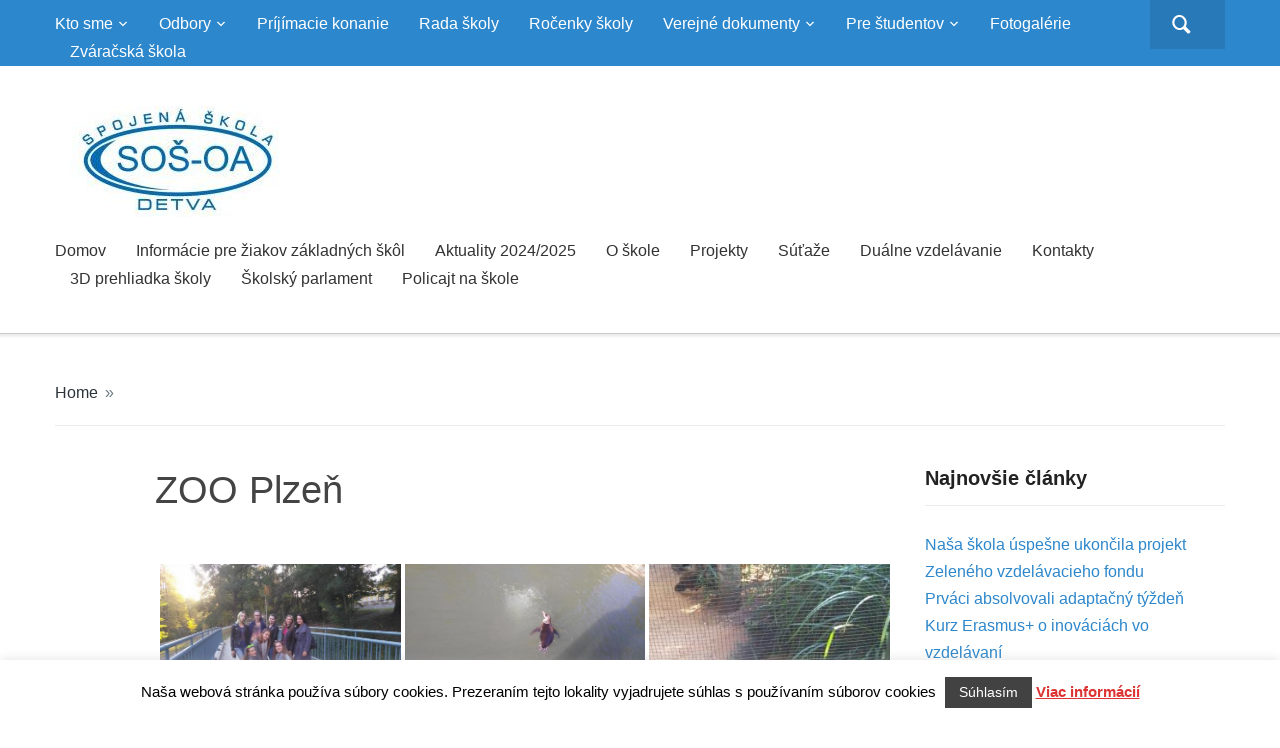

--- FILE ---
content_type: text/html; charset=UTF-8
request_url: https://ssdetva.proxia.sk/bwg_gallery/zoo-plzen/
body_size: 17215
content:
<!DOCTYPE html>
<html lang="sk-SK">
<head>
<meta charset="UTF-8">
<meta name="viewport" content="width=device-width, initial-scale=1.0">
<link rel="profile" href="http://gmpg.org/xfn/11">
<link rel="pingback" href="https://ssdetva.proxia.sk/xmlrpc.php">
<title>ZOO Plzeň &#8211; Spojená škola v Detve</title>
<meta name='robots' content='max-image-preview:large' />
<link rel="alternate" type="application/rss+xml" title="RSS kanál: Spojená škola v Detve &raquo;" href="https://ssdetva.proxia.sk/feed/" />
<link rel="alternate" type="application/rss+xml" title="RSS kanál komentárov webu Spojená škola v Detve &raquo;" href="https://ssdetva.proxia.sk/comments/feed/" />
<script type="text/javascript">
window._wpemojiSettings = {"baseUrl":"https:\/\/s.w.org\/images\/core\/emoji\/14.0.0\/72x72\/","ext":".png","svgUrl":"https:\/\/s.w.org\/images\/core\/emoji\/14.0.0\/svg\/","svgExt":".svg","source":{"concatemoji":"https:\/\/ssdetva.proxia.sk\/wp-includes\/js\/wp-emoji-release.min.js?ver=6.1.1"}};
/*! This file is auto-generated */
!function(e,a,t){var n,r,o,i=a.createElement("canvas"),p=i.getContext&&i.getContext("2d");function s(e,t){var a=String.fromCharCode,e=(p.clearRect(0,0,i.width,i.height),p.fillText(a.apply(this,e),0,0),i.toDataURL());return p.clearRect(0,0,i.width,i.height),p.fillText(a.apply(this,t),0,0),e===i.toDataURL()}function c(e){var t=a.createElement("script");t.src=e,t.defer=t.type="text/javascript",a.getElementsByTagName("head")[0].appendChild(t)}for(o=Array("flag","emoji"),t.supports={everything:!0,everythingExceptFlag:!0},r=0;r<o.length;r++)t.supports[o[r]]=function(e){if(p&&p.fillText)switch(p.textBaseline="top",p.font="600 32px Arial",e){case"flag":return s([127987,65039,8205,9895,65039],[127987,65039,8203,9895,65039])?!1:!s([55356,56826,55356,56819],[55356,56826,8203,55356,56819])&&!s([55356,57332,56128,56423,56128,56418,56128,56421,56128,56430,56128,56423,56128,56447],[55356,57332,8203,56128,56423,8203,56128,56418,8203,56128,56421,8203,56128,56430,8203,56128,56423,8203,56128,56447]);case"emoji":return!s([129777,127995,8205,129778,127999],[129777,127995,8203,129778,127999])}return!1}(o[r]),t.supports.everything=t.supports.everything&&t.supports[o[r]],"flag"!==o[r]&&(t.supports.everythingExceptFlag=t.supports.everythingExceptFlag&&t.supports[o[r]]);t.supports.everythingExceptFlag=t.supports.everythingExceptFlag&&!t.supports.flag,t.DOMReady=!1,t.readyCallback=function(){t.DOMReady=!0},t.supports.everything||(n=function(){t.readyCallback()},a.addEventListener?(a.addEventListener("DOMContentLoaded",n,!1),e.addEventListener("load",n,!1)):(e.attachEvent("onload",n),a.attachEvent("onreadystatechange",function(){"complete"===a.readyState&&t.readyCallback()})),(e=t.source||{}).concatemoji?c(e.concatemoji):e.wpemoji&&e.twemoji&&(c(e.twemoji),c(e.wpemoji)))}(window,document,window._wpemojiSettings);
</script>
<style type="text/css">
img.wp-smiley,
img.emoji {
display: inline !important;
border: none !important;
box-shadow: none !important;
height: 1em !important;
width: 1em !important;
margin: 0 0.07em !important;
vertical-align: -0.1em !important;
background: none !important;
padding: 0 !important;
}
</style>
<link rel='stylesheet' id='twb-open-sans-css' href='https://fonts.googleapis.com/css?family=Open+Sans%3A300%2C400%2C500%2C600%2C700%2C800&#038;display=swap&#038;ver=6.1.1' type='text/css' media='all' />
<!-- <link rel='stylesheet' id='twbbwg-global-css' href='https://ssdetva.proxia.sk/wp-content/plugins/photo-gallery/booster/assets/css/global.css?ver=1.0.0' type='text/css' media='all' /> -->
<!-- <link rel='stylesheet' id='wp-block-library-css' href='https://ssdetva.proxia.sk/wp-includes/css/dist/block-library/style.min.css?ver=6.1.1' type='text/css' media='all' /> -->
<!-- <link rel='stylesheet' id='wpzoom-social-icons-block-style-css' href='https://ssdetva.proxia.sk/wp-content/plugins/social-icons-widget-by-wpzoom/block/dist/style-wpzoom-social-icons.css?ver=4.2.18' type='text/css' media='all' /> -->
<!-- <link rel='stylesheet' id='classic-theme-styles-css' href='https://ssdetva.proxia.sk/wp-includes/css/classic-themes.min.css?ver=1' type='text/css' media='all' /> -->
<link rel="stylesheet" type="text/css" href="//ssdetva.proxia.sk/wp-content/cache/wpfc-minified/l98h70yc/4i9rj.css" media="all"/>
<style id='global-styles-inline-css' type='text/css'>
body{--wp--preset--color--black: #000000;--wp--preset--color--cyan-bluish-gray: #abb8c3;--wp--preset--color--white: #ffffff;--wp--preset--color--pale-pink: #f78da7;--wp--preset--color--vivid-red: #cf2e2e;--wp--preset--color--luminous-vivid-orange: #ff6900;--wp--preset--color--luminous-vivid-amber: #fcb900;--wp--preset--color--light-green-cyan: #7bdcb5;--wp--preset--color--vivid-green-cyan: #00d084;--wp--preset--color--pale-cyan-blue: #8ed1fc;--wp--preset--color--vivid-cyan-blue: #0693e3;--wp--preset--color--vivid-purple: #9b51e0;--wp--preset--gradient--vivid-cyan-blue-to-vivid-purple: linear-gradient(135deg,rgba(6,147,227,1) 0%,rgb(155,81,224) 100%);--wp--preset--gradient--light-green-cyan-to-vivid-green-cyan: linear-gradient(135deg,rgb(122,220,180) 0%,rgb(0,208,130) 100%);--wp--preset--gradient--luminous-vivid-amber-to-luminous-vivid-orange: linear-gradient(135deg,rgba(252,185,0,1) 0%,rgba(255,105,0,1) 100%);--wp--preset--gradient--luminous-vivid-orange-to-vivid-red: linear-gradient(135deg,rgba(255,105,0,1) 0%,rgb(207,46,46) 100%);--wp--preset--gradient--very-light-gray-to-cyan-bluish-gray: linear-gradient(135deg,rgb(238,238,238) 0%,rgb(169,184,195) 100%);--wp--preset--gradient--cool-to-warm-spectrum: linear-gradient(135deg,rgb(74,234,220) 0%,rgb(151,120,209) 20%,rgb(207,42,186) 40%,rgb(238,44,130) 60%,rgb(251,105,98) 80%,rgb(254,248,76) 100%);--wp--preset--gradient--blush-light-purple: linear-gradient(135deg,rgb(255,206,236) 0%,rgb(152,150,240) 100%);--wp--preset--gradient--blush-bordeaux: linear-gradient(135deg,rgb(254,205,165) 0%,rgb(254,45,45) 50%,rgb(107,0,62) 100%);--wp--preset--gradient--luminous-dusk: linear-gradient(135deg,rgb(255,203,112) 0%,rgb(199,81,192) 50%,rgb(65,88,208) 100%);--wp--preset--gradient--pale-ocean: linear-gradient(135deg,rgb(255,245,203) 0%,rgb(182,227,212) 50%,rgb(51,167,181) 100%);--wp--preset--gradient--electric-grass: linear-gradient(135deg,rgb(202,248,128) 0%,rgb(113,206,126) 100%);--wp--preset--gradient--midnight: linear-gradient(135deg,rgb(2,3,129) 0%,rgb(40,116,252) 100%);--wp--preset--duotone--dark-grayscale: url('#wp-duotone-dark-grayscale');--wp--preset--duotone--grayscale: url('#wp-duotone-grayscale');--wp--preset--duotone--purple-yellow: url('#wp-duotone-purple-yellow');--wp--preset--duotone--blue-red: url('#wp-duotone-blue-red');--wp--preset--duotone--midnight: url('#wp-duotone-midnight');--wp--preset--duotone--magenta-yellow: url('#wp-duotone-magenta-yellow');--wp--preset--duotone--purple-green: url('#wp-duotone-purple-green');--wp--preset--duotone--blue-orange: url('#wp-duotone-blue-orange');--wp--preset--font-size--small: 13px;--wp--preset--font-size--medium: 20px;--wp--preset--font-size--large: 36px;--wp--preset--font-size--x-large: 42px;--wp--preset--spacing--20: 0.44rem;--wp--preset--spacing--30: 0.67rem;--wp--preset--spacing--40: 1rem;--wp--preset--spacing--50: 1.5rem;--wp--preset--spacing--60: 2.25rem;--wp--preset--spacing--70: 3.38rem;--wp--preset--spacing--80: 5.06rem;}:where(.is-layout-flex){gap: 0.5em;}body .is-layout-flow > .alignleft{float: left;margin-inline-start: 0;margin-inline-end: 2em;}body .is-layout-flow > .alignright{float: right;margin-inline-start: 2em;margin-inline-end: 0;}body .is-layout-flow > .aligncenter{margin-left: auto !important;margin-right: auto !important;}body .is-layout-constrained > .alignleft{float: left;margin-inline-start: 0;margin-inline-end: 2em;}body .is-layout-constrained > .alignright{float: right;margin-inline-start: 2em;margin-inline-end: 0;}body .is-layout-constrained > .aligncenter{margin-left: auto !important;margin-right: auto !important;}body .is-layout-constrained > :where(:not(.alignleft):not(.alignright):not(.alignfull)){max-width: var(--wp--style--global--content-size);margin-left: auto !important;margin-right: auto !important;}body .is-layout-constrained > .alignwide{max-width: var(--wp--style--global--wide-size);}body .is-layout-flex{display: flex;}body .is-layout-flex{flex-wrap: wrap;align-items: center;}body .is-layout-flex > *{margin: 0;}:where(.wp-block-columns.is-layout-flex){gap: 2em;}.has-black-color{color: var(--wp--preset--color--black) !important;}.has-cyan-bluish-gray-color{color: var(--wp--preset--color--cyan-bluish-gray) !important;}.has-white-color{color: var(--wp--preset--color--white) !important;}.has-pale-pink-color{color: var(--wp--preset--color--pale-pink) !important;}.has-vivid-red-color{color: var(--wp--preset--color--vivid-red) !important;}.has-luminous-vivid-orange-color{color: var(--wp--preset--color--luminous-vivid-orange) !important;}.has-luminous-vivid-amber-color{color: var(--wp--preset--color--luminous-vivid-amber) !important;}.has-light-green-cyan-color{color: var(--wp--preset--color--light-green-cyan) !important;}.has-vivid-green-cyan-color{color: var(--wp--preset--color--vivid-green-cyan) !important;}.has-pale-cyan-blue-color{color: var(--wp--preset--color--pale-cyan-blue) !important;}.has-vivid-cyan-blue-color{color: var(--wp--preset--color--vivid-cyan-blue) !important;}.has-vivid-purple-color{color: var(--wp--preset--color--vivid-purple) !important;}.has-black-background-color{background-color: var(--wp--preset--color--black) !important;}.has-cyan-bluish-gray-background-color{background-color: var(--wp--preset--color--cyan-bluish-gray) !important;}.has-white-background-color{background-color: var(--wp--preset--color--white) !important;}.has-pale-pink-background-color{background-color: var(--wp--preset--color--pale-pink) !important;}.has-vivid-red-background-color{background-color: var(--wp--preset--color--vivid-red) !important;}.has-luminous-vivid-orange-background-color{background-color: var(--wp--preset--color--luminous-vivid-orange) !important;}.has-luminous-vivid-amber-background-color{background-color: var(--wp--preset--color--luminous-vivid-amber) !important;}.has-light-green-cyan-background-color{background-color: var(--wp--preset--color--light-green-cyan) !important;}.has-vivid-green-cyan-background-color{background-color: var(--wp--preset--color--vivid-green-cyan) !important;}.has-pale-cyan-blue-background-color{background-color: var(--wp--preset--color--pale-cyan-blue) !important;}.has-vivid-cyan-blue-background-color{background-color: var(--wp--preset--color--vivid-cyan-blue) !important;}.has-vivid-purple-background-color{background-color: var(--wp--preset--color--vivid-purple) !important;}.has-black-border-color{border-color: var(--wp--preset--color--black) !important;}.has-cyan-bluish-gray-border-color{border-color: var(--wp--preset--color--cyan-bluish-gray) !important;}.has-white-border-color{border-color: var(--wp--preset--color--white) !important;}.has-pale-pink-border-color{border-color: var(--wp--preset--color--pale-pink) !important;}.has-vivid-red-border-color{border-color: var(--wp--preset--color--vivid-red) !important;}.has-luminous-vivid-orange-border-color{border-color: var(--wp--preset--color--luminous-vivid-orange) !important;}.has-luminous-vivid-amber-border-color{border-color: var(--wp--preset--color--luminous-vivid-amber) !important;}.has-light-green-cyan-border-color{border-color: var(--wp--preset--color--light-green-cyan) !important;}.has-vivid-green-cyan-border-color{border-color: var(--wp--preset--color--vivid-green-cyan) !important;}.has-pale-cyan-blue-border-color{border-color: var(--wp--preset--color--pale-cyan-blue) !important;}.has-vivid-cyan-blue-border-color{border-color: var(--wp--preset--color--vivid-cyan-blue) !important;}.has-vivid-purple-border-color{border-color: var(--wp--preset--color--vivid-purple) !important;}.has-vivid-cyan-blue-to-vivid-purple-gradient-background{background: var(--wp--preset--gradient--vivid-cyan-blue-to-vivid-purple) !important;}.has-light-green-cyan-to-vivid-green-cyan-gradient-background{background: var(--wp--preset--gradient--light-green-cyan-to-vivid-green-cyan) !important;}.has-luminous-vivid-amber-to-luminous-vivid-orange-gradient-background{background: var(--wp--preset--gradient--luminous-vivid-amber-to-luminous-vivid-orange) !important;}.has-luminous-vivid-orange-to-vivid-red-gradient-background{background: var(--wp--preset--gradient--luminous-vivid-orange-to-vivid-red) !important;}.has-very-light-gray-to-cyan-bluish-gray-gradient-background{background: var(--wp--preset--gradient--very-light-gray-to-cyan-bluish-gray) !important;}.has-cool-to-warm-spectrum-gradient-background{background: var(--wp--preset--gradient--cool-to-warm-spectrum) !important;}.has-blush-light-purple-gradient-background{background: var(--wp--preset--gradient--blush-light-purple) !important;}.has-blush-bordeaux-gradient-background{background: var(--wp--preset--gradient--blush-bordeaux) !important;}.has-luminous-dusk-gradient-background{background: var(--wp--preset--gradient--luminous-dusk) !important;}.has-pale-ocean-gradient-background{background: var(--wp--preset--gradient--pale-ocean) !important;}.has-electric-grass-gradient-background{background: var(--wp--preset--gradient--electric-grass) !important;}.has-midnight-gradient-background{background: var(--wp--preset--gradient--midnight) !important;}.has-small-font-size{font-size: var(--wp--preset--font-size--small) !important;}.has-medium-font-size{font-size: var(--wp--preset--font-size--medium) !important;}.has-large-font-size{font-size: var(--wp--preset--font-size--large) !important;}.has-x-large-font-size{font-size: var(--wp--preset--font-size--x-large) !important;}
.wp-block-navigation a:where(:not(.wp-element-button)){color: inherit;}
:where(.wp-block-columns.is-layout-flex){gap: 2em;}
.wp-block-pullquote{font-size: 1.5em;line-height: 1.6;}
</style>
<!-- <link rel='stylesheet' id='cookie-law-info-css' href='https://ssdetva.proxia.sk/wp-content/plugins/cookie-law-info/legacy/public/css/cookie-law-info-public.css?ver=3.2.2' type='text/css' media='all' /> -->
<!-- <link rel='stylesheet' id='cookie-law-info-gdpr-css' href='https://ssdetva.proxia.sk/wp-content/plugins/cookie-law-info/legacy/public/css/cookie-law-info-gdpr.css?ver=3.2.2' type='text/css' media='all' /> -->
<!-- <link rel='stylesheet' id='bwg_fonts-css' href='https://ssdetva.proxia.sk/wp-content/plugins/photo-gallery/css/bwg-fonts/fonts.css?ver=0.0.1' type='text/css' media='all' /> -->
<!-- <link rel='stylesheet' id='sumoselect-css' href='https://ssdetva.proxia.sk/wp-content/plugins/photo-gallery/css/sumoselect.min.css?ver=3.4.6' type='text/css' media='all' /> -->
<!-- <link rel='stylesheet' id='mCustomScrollbar-css' href='https://ssdetva.proxia.sk/wp-content/plugins/photo-gallery/css/jquery.mCustomScrollbar.min.css?ver=3.1.5' type='text/css' media='all' /> -->
<link rel="stylesheet" type="text/css" href="//ssdetva.proxia.sk/wp-content/cache/wpfc-minified/dqpseha1/4i9rj.css" media="all"/>
<link rel='stylesheet' id='bwg_googlefonts-css' href='https://fonts.googleapis.com/css?family=Ubuntu&#038;subset=greek,latin,greek-ext,vietnamese,cyrillic-ext,latin-ext,cyrillic' type='text/css' media='all' />
<!-- <link rel='stylesheet' id='bwg_frontend-css' href='https://ssdetva.proxia.sk/wp-content/plugins/photo-gallery/css/styles.min.css?ver=1.8.23' type='text/css' media='all' /> -->
<!-- <link rel='stylesheet' id='zoom-theme-utils-css-css' href='https://ssdetva.proxia.sk/wp-content/themes/capital/functions/wpzoom/assets/css/theme-utils.css?ver=6.1.1' type='text/css' media='all' /> -->
<!-- <link rel='stylesheet' id='capital-style-css' href='https://ssdetva.proxia.sk/wp-content/themes/capital/style.css?ver=1.2.11' type='text/css' media='all' /> -->
<!-- <link rel='stylesheet' id='media-queries-css' href='https://ssdetva.proxia.sk/wp-content/themes/capital/css/media-queries.css?ver=1.2.11' type='text/css' media='all' /> -->
<!-- <link rel='stylesheet' id='dashicons-css' href='https://ssdetva.proxia.sk/wp-includes/css/dashicons.min.css?ver=6.1.1' type='text/css' media='all' /> -->
<!-- <link rel='stylesheet' id='wpzoom-social-icons-socicon-css' href='https://ssdetva.proxia.sk/wp-content/plugins/social-icons-widget-by-wpzoom/assets/css/wpzoom-socicon.css?ver=1713851740' type='text/css' media='all' /> -->
<!-- <link rel='stylesheet' id='wpzoom-social-icons-genericons-css' href='https://ssdetva.proxia.sk/wp-content/plugins/social-icons-widget-by-wpzoom/assets/css/genericons.css?ver=1713851740' type='text/css' media='all' /> -->
<!-- <link rel='stylesheet' id='wpzoom-social-icons-academicons-css' href='https://ssdetva.proxia.sk/wp-content/plugins/social-icons-widget-by-wpzoom/assets/css/academicons.min.css?ver=1713851740' type='text/css' media='all' /> -->
<!-- <link rel='stylesheet' id='wpzoom-social-icons-font-awesome-3-css' href='https://ssdetva.proxia.sk/wp-content/plugins/social-icons-widget-by-wpzoom/assets/css/font-awesome-3.min.css?ver=1713851740' type='text/css' media='all' /> -->
<!-- <link rel='stylesheet' id='wpzoom-social-icons-styles-css' href='https://ssdetva.proxia.sk/wp-content/plugins/social-icons-widget-by-wpzoom/assets/css/wpzoom-social-icons-styles.css?ver=1713851740' type='text/css' media='all' /> -->
<!-- <link rel='stylesheet' id='tablepress-default-css' href='https://ssdetva.proxia.sk/wp-content/plugins/tablepress/css/build/default.css?ver=2.3' type='text/css' media='all' /> -->
<!-- <link rel='stylesheet' id='__EPYT__style-css' href='https://ssdetva.proxia.sk/wp-content/plugins/youtube-embed-plus/styles/ytprefs.min.css?ver=14.2.3' type='text/css' media='all' /> -->
<link rel="stylesheet" type="text/css" href="//ssdetva.proxia.sk/wp-content/cache/wpfc-minified/1njfa5d6/4i9rj.css" media="all"/>
<style id='__EPYT__style-inline-css' type='text/css'>
.epyt-gallery-thumb {
width: 33.333%;
}
</style>
<link rel='preload' as='font'  id='wpzoom-social-icons-font-academicons-woff2-css' href='https://ssdetva.proxia.sk/wp-content/plugins/social-icons-widget-by-wpzoom/assets/font/academicons.woff2?v=1.9.2'  type='font/woff2' crossorigin />
<link rel='preload' as='font'  id='wpzoom-social-icons-font-fontawesome-3-woff2-css' href='https://ssdetva.proxia.sk/wp-content/plugins/social-icons-widget-by-wpzoom/assets/font/fontawesome-webfont.woff2?v=4.7.0'  type='font/woff2' crossorigin />
<link rel='preload' as='font'  id='wpzoom-social-icons-font-genericons-woff-css' href='https://ssdetva.proxia.sk/wp-content/plugins/social-icons-widget-by-wpzoom/assets/font/Genericons.woff'  type='font/woff' crossorigin />
<link rel='preload' as='font'  id='wpzoom-social-icons-font-socicon-woff2-css' href='https://ssdetva.proxia.sk/wp-content/plugins/social-icons-widget-by-wpzoom/assets/font/socicon.woff2?v=4.2.18'  type='font/woff2' crossorigin />
<!-- <link rel='stylesheet' id='otw_components_0_css-css' href='https://ssdetva.proxia.sk/wp-content/uploads/otwcache/otw_components_css_0_1ac416f7cf1a24645a67b993e2aa6628.css?ver=1.5' type='text/css' media='all' /> -->
<link rel="stylesheet" type="text/css" href="//ssdetva.proxia.sk/wp-content/cache/wpfc-minified/6mtqsbjx/4i9rj.css" media="all"/>
<script src='//ssdetva.proxia.sk/wp-content/cache/wpfc-minified/q7sandj4/4i9rk.js' type="text/javascript"></script>
<!-- <script type='text/javascript' src='https://ssdetva.proxia.sk/wp-includes/js/jquery/jquery.min.js?ver=3.6.1' id='jquery-core-js'></script> -->
<!-- <script type='text/javascript' src='https://ssdetva.proxia.sk/wp-includes/js/jquery/jquery-migrate.min.js?ver=3.3.2' id='jquery-migrate-js'></script> -->
<!-- <script type='text/javascript' src='https://ssdetva.proxia.sk/wp-content/plugins/photo-gallery/booster/assets/js/circle-progress.js?ver=1.2.2' id='twbbwg-circle-js'></script> -->
<script type='text/javascript' id='twbbwg-global-js-extra'>
/* <![CDATA[ */
var twb = {"nonce":"8dc0c4771f","ajax_url":"https:\/\/ssdetva.proxia.sk\/wp-admin\/admin-ajax.php","plugin_url":"https:\/\/ssdetva.proxia.sk\/wp-content\/plugins\/photo-gallery\/booster","href":"https:\/\/ssdetva.proxia.sk\/wp-admin\/admin.php?page=twbbwg_photo-gallery"};
var twb = {"nonce":"8dc0c4771f","ajax_url":"https:\/\/ssdetva.proxia.sk\/wp-admin\/admin-ajax.php","plugin_url":"https:\/\/ssdetva.proxia.sk\/wp-content\/plugins\/photo-gallery\/booster","href":"https:\/\/ssdetva.proxia.sk\/wp-admin\/admin.php?page=twbbwg_photo-gallery"};
/* ]]> */
</script>
<script src='//ssdetva.proxia.sk/wp-content/cache/wpfc-minified/mclpzu2t/4i9rk.js' type="text/javascript"></script>
<!-- <script type='text/javascript' src='https://ssdetva.proxia.sk/wp-content/plugins/photo-gallery/booster/assets/js/global.js?ver=1.0.0' id='twbbwg-global-js'></script> -->
<script type='text/javascript' id='cookie-law-info-js-extra'>
/* <![CDATA[ */
var Cli_Data = {"nn_cookie_ids":[],"cookielist":[],"non_necessary_cookies":[],"ccpaEnabled":"","ccpaRegionBased":"","ccpaBarEnabled":"","strictlyEnabled":["necessary","obligatoire"],"ccpaType":"gdpr","js_blocking":"","custom_integration":"","triggerDomRefresh":"","secure_cookies":""};
var cli_cookiebar_settings = {"animate_speed_hide":"500","animate_speed_show":"500","background":"#FFF","border":"#b1a6a6c2","border_on":"","button_1_button_colour":"#424242","button_1_button_hover":"#353535","button_1_link_colour":"#fff","button_1_as_button":"1","button_1_new_win":"","button_2_button_colour":"#333","button_2_button_hover":"#292929","button_2_link_colour":"#dd3333","button_2_as_button":"","button_2_hidebar":"","button_3_button_colour":"#000","button_3_button_hover":"#000000","button_3_link_colour":"#fff","button_3_as_button":"1","button_3_new_win":"","button_4_button_colour":"#000","button_4_button_hover":"#000000","button_4_link_colour":"#fff","button_4_as_button":"1","button_7_button_colour":"#61a229","button_7_button_hover":"#4e8221","button_7_link_colour":"#fff","button_7_as_button":"1","button_7_new_win":"","font_family":"inherit","header_fix":"","notify_animate_hide":"1","notify_animate_show":"","notify_div_id":"#cookie-law-info-bar","notify_position_horizontal":"right","notify_position_vertical":"bottom","scroll_close":"","scroll_close_reload":"","accept_close_reload":"","reject_close_reload":"","showagain_tab":"1","showagain_background":"#fff","showagain_border":"#000","showagain_div_id":"#cookie-law-info-again","showagain_x_position":"100px","text":"#000","show_once_yn":"","show_once":"10000","logging_on":"","as_popup":"","popup_overlay":"1","bar_heading_text":"","cookie_bar_as":"banner","popup_showagain_position":"bottom-right","widget_position":"left"};
var log_object = {"ajax_url":"https:\/\/ssdetva.proxia.sk\/wp-admin\/admin-ajax.php"};
/* ]]> */
</script>
<script src='//ssdetva.proxia.sk/wp-content/cache/wpfc-minified/88zge9ih/4i9rj.js' type="text/javascript"></script>
<!-- <script type='text/javascript' src='https://ssdetva.proxia.sk/wp-content/plugins/cookie-law-info/legacy/public/js/cookie-law-info-public.js?ver=3.2.2' id='cookie-law-info-js'></script> -->
<!-- <script type='text/javascript' src='https://ssdetva.proxia.sk/wp-content/plugins/photo-gallery/js/jquery.sumoselect.min.js?ver=3.4.6' id='sumoselect-js'></script> -->
<!-- <script type='text/javascript' src='https://ssdetva.proxia.sk/wp-content/plugins/photo-gallery/js/tocca.min.js?ver=2.0.9' id='bwg_mobile-js'></script> -->
<!-- <script type='text/javascript' src='https://ssdetva.proxia.sk/wp-content/plugins/photo-gallery/js/jquery.mCustomScrollbar.concat.min.js?ver=3.1.5' id='mCustomScrollbar-js'></script> -->
<!-- <script type='text/javascript' src='https://ssdetva.proxia.sk/wp-content/plugins/photo-gallery/js/jquery.fullscreen.min.js?ver=0.6.0' id='jquery-fullscreen-js'></script> -->
<script type='text/javascript' id='bwg_frontend-js-extra'>
/* <![CDATA[ */
var bwg_objectsL10n = {"bwg_field_required":"je povinn\u00e9 pole.","bwg_mail_validation":"Toto nie je platn\u00e1 e-mailov\u00e1 adresa.","bwg_search_result":"Nie s\u00fa \u017eiadne z\u00e1bery, ktor\u00e9 zodpovedaj\u00fa zadan\u00fdm.","bwg_select_tag":"Select Tag","bwg_order_by":"Order By","bwg_search":"H\u013eada\u0165","bwg_show_ecommerce":"Show Ecommerce","bwg_hide_ecommerce":"Hide Ecommerce","bwg_show_comments":"Zobrazi\u0165 koment\u00e1re","bwg_hide_comments":"Skry\u0165 koment\u00e1re","bwg_restore":"Obnovi\u0165","bwg_maximize":"Maximalizova\u0165","bwg_fullscreen":"Cel\u00e1 obrazovka","bwg_exit_fullscreen":"Ukon\u010dite cel\u00e1 obrazovka","bwg_search_tag":"SEARCH...","bwg_tag_no_match":"No tags found","bwg_all_tags_selected":"All tags selected","bwg_tags_selected":"tags selected","play":"Play","pause":"Pauza","is_pro":"","bwg_play":"Play","bwg_pause":"Pauza","bwg_hide_info":"Skry\u0165","bwg_show_info":"Zobrazi\u0165 inform\u00e1cie","bwg_hide_rating":"Hide rating","bwg_show_rating":"Show rating","ok":"Ok","cancel":"Cancel","select_all":"Select all","lazy_load":"0","lazy_loader":"https:\/\/ssdetva.proxia.sk\/wp-content\/plugins\/photo-gallery\/images\/ajax_loader.png","front_ajax":"0","bwg_tag_see_all":"see all tags","bwg_tag_see_less":"see less tags"};
/* ]]> */
</script>
<script src='//ssdetva.proxia.sk/wp-content/cache/wpfc-minified/2p8pvsrr/4i9rj.js' type="text/javascript"></script>
<!-- <script type='text/javascript' src='https://ssdetva.proxia.sk/wp-content/plugins/photo-gallery/js/scripts.min.js?ver=1.8.23' id='bwg_frontend-js'></script> -->
<script type='text/javascript' id='__ytprefs__-js-extra'>
/* <![CDATA[ */
var _EPYT_ = {"ajaxurl":"https:\/\/ssdetva.proxia.sk\/wp-admin\/admin-ajax.php","security":"f4cb729eb7","gallery_scrolloffset":"20","eppathtoscripts":"https:\/\/ssdetva.proxia.sk\/wp-content\/plugins\/youtube-embed-plus\/scripts\/","eppath":"https:\/\/ssdetva.proxia.sk\/wp-content\/plugins\/youtube-embed-plus\/","epresponsiveselector":"[\"iframe.__youtube_prefs_widget__\"]","epdovol":"1","version":"14.2.3","evselector":"iframe.__youtube_prefs__[src], iframe[src*=\"youtube.com\/embed\/\"], iframe[src*=\"youtube-nocookie.com\/embed\/\"]","ajax_compat":"","maxres_facade":"eager","ytapi_load":"light","pause_others":"","stopMobileBuffer":"1","facade_mode":"","not_live_on_channel":""};
/* ]]> */
</script>
<script src='//ssdetva.proxia.sk/wp-content/cache/wpfc-minified/otnkzq8/4i9rj.js' type="text/javascript"></script>
<!-- <script type='text/javascript' src='https://ssdetva.proxia.sk/wp-content/plugins/youtube-embed-plus/scripts/ytprefs.min.js?ver=14.2.3' id='__ytprefs__-js'></script> -->
<!-- <script type='text/javascript' src='https://ssdetva.proxia.sk/wp-content/uploads/otwcache/otw_components_js_0_816bc694697d6be029ac0c804ebb6af8.js?ver=1.5' id='otw_components_0_js-js'></script> -->
<meta name="robots" content="noindex,nofollow" />
<link rel="https://api.w.org/" href="https://ssdetva.proxia.sk/wp-json/" /><link rel="EditURI" type="application/rsd+xml" title="RSD" href="https://ssdetva.proxia.sk/xmlrpc.php?rsd" />
<link rel="wlwmanifest" type="application/wlwmanifest+xml" href="https://ssdetva.proxia.sk/wp-includes/wlwmanifest.xml" />
<meta name="generator" content="WordPress 6.1.1" />
<link rel="canonical" href="https://ssdetva.proxia.sk/bwg_gallery/zoo-plzen/" />
<link rel='shortlink' href='https://ssdetva.proxia.sk/?p=1573' />
<link rel="alternate" type="application/json+oembed" href="https://ssdetva.proxia.sk/wp-json/oembed/1.0/embed?url=https%3A%2F%2Fssdetva.proxia.sk%2Fbwg_gallery%2Fzoo-plzen%2F" />
<link rel="alternate" type="text/xml+oembed" href="https://ssdetva.proxia.sk/wp-json/oembed/1.0/embed?url=https%3A%2F%2Fssdetva.proxia.sk%2Fbwg_gallery%2Fzoo-plzen%2F&#038;format=xml" />
<!-- WPZOOM Theme / Framework -->
<meta name="generator" content="Capital 1.2.11" />
<meta name="generator" content="WPZOOM Framework 1.9.16" />
<!-- Begin Theme Custom CSS -->
<style type="text/css" id="capital-custom-css">
.navbar-brand .tagline{display:none;}
</style>
<!-- End Theme Custom CSS -->
<style type="text/css" id="wp-custom-css">
#wpzoom-feature-posts-2 small {
display: none;
}		</style>
<style id="wpforms-css-vars-root">
:root {
--wpforms-field-border-radius: 3px;
--wpforms-field-background-color: #ffffff;
--wpforms-field-border-color: rgba( 0, 0, 0, 0.25 );
--wpforms-field-text-color: rgba( 0, 0, 0, 0.7 );
--wpforms-label-color: rgba( 0, 0, 0, 0.85 );
--wpforms-label-sublabel-color: rgba( 0, 0, 0, 0.55 );
--wpforms-label-error-color: #d63637;
--wpforms-button-border-radius: 3px;
--wpforms-button-background-color: #066aab;
--wpforms-button-text-color: #ffffff;
--wpforms-page-break-color: #066aab;
--wpforms-field-size-input-height: 43px;
--wpforms-field-size-input-spacing: 15px;
--wpforms-field-size-font-size: 16px;
--wpforms-field-size-line-height: 19px;
--wpforms-field-size-padding-h: 14px;
--wpforms-field-size-checkbox-size: 16px;
--wpforms-field-size-sublabel-spacing: 5px;
--wpforms-field-size-icon-size: 1;
--wpforms-label-size-font-size: 16px;
--wpforms-label-size-line-height: 19px;
--wpforms-label-size-sublabel-font-size: 14px;
--wpforms-label-size-sublabel-line-height: 17px;
--wpforms-button-size-font-size: 17px;
--wpforms-button-size-height: 41px;
--wpforms-button-size-padding-h: 15px;
--wpforms-button-size-margin-top: 10px;
}
</style></head>
<body class="bwg_gallery-template-default single single-bwg_gallery postid-1573 wp-custom-logo">
<svg xmlns="http://www.w3.org/2000/svg" viewBox="0 0 0 0" width="0" height="0" focusable="false" role="none" style="visibility: hidden; position: absolute; left: -9999px; overflow: hidden;" ><defs><filter id="wp-duotone-dark-grayscale"><feColorMatrix color-interpolation-filters="sRGB" type="matrix" values=" .299 .587 .114 0 0 .299 .587 .114 0 0 .299 .587 .114 0 0 .299 .587 .114 0 0 " /><feComponentTransfer color-interpolation-filters="sRGB" ><feFuncR type="table" tableValues="0 0.49803921568627" /><feFuncG type="table" tableValues="0 0.49803921568627" /><feFuncB type="table" tableValues="0 0.49803921568627" /><feFuncA type="table" tableValues="1 1" /></feComponentTransfer><feComposite in2="SourceGraphic" operator="in" /></filter></defs></svg><svg xmlns="http://www.w3.org/2000/svg" viewBox="0 0 0 0" width="0" height="0" focusable="false" role="none" style="visibility: hidden; position: absolute; left: -9999px; overflow: hidden;" ><defs><filter id="wp-duotone-grayscale"><feColorMatrix color-interpolation-filters="sRGB" type="matrix" values=" .299 .587 .114 0 0 .299 .587 .114 0 0 .299 .587 .114 0 0 .299 .587 .114 0 0 " /><feComponentTransfer color-interpolation-filters="sRGB" ><feFuncR type="table" tableValues="0 1" /><feFuncG type="table" tableValues="0 1" /><feFuncB type="table" tableValues="0 1" /><feFuncA type="table" tableValues="1 1" /></feComponentTransfer><feComposite in2="SourceGraphic" operator="in" /></filter></defs></svg><svg xmlns="http://www.w3.org/2000/svg" viewBox="0 0 0 0" width="0" height="0" focusable="false" role="none" style="visibility: hidden; position: absolute; left: -9999px; overflow: hidden;" ><defs><filter id="wp-duotone-purple-yellow"><feColorMatrix color-interpolation-filters="sRGB" type="matrix" values=" .299 .587 .114 0 0 .299 .587 .114 0 0 .299 .587 .114 0 0 .299 .587 .114 0 0 " /><feComponentTransfer color-interpolation-filters="sRGB" ><feFuncR type="table" tableValues="0.54901960784314 0.98823529411765" /><feFuncG type="table" tableValues="0 1" /><feFuncB type="table" tableValues="0.71764705882353 0.25490196078431" /><feFuncA type="table" tableValues="1 1" /></feComponentTransfer><feComposite in2="SourceGraphic" operator="in" /></filter></defs></svg><svg xmlns="http://www.w3.org/2000/svg" viewBox="0 0 0 0" width="0" height="0" focusable="false" role="none" style="visibility: hidden; position: absolute; left: -9999px; overflow: hidden;" ><defs><filter id="wp-duotone-blue-red"><feColorMatrix color-interpolation-filters="sRGB" type="matrix" values=" .299 .587 .114 0 0 .299 .587 .114 0 0 .299 .587 .114 0 0 .299 .587 .114 0 0 " /><feComponentTransfer color-interpolation-filters="sRGB" ><feFuncR type="table" tableValues="0 1" /><feFuncG type="table" tableValues="0 0.27843137254902" /><feFuncB type="table" tableValues="0.5921568627451 0.27843137254902" /><feFuncA type="table" tableValues="1 1" /></feComponentTransfer><feComposite in2="SourceGraphic" operator="in" /></filter></defs></svg><svg xmlns="http://www.w3.org/2000/svg" viewBox="0 0 0 0" width="0" height="0" focusable="false" role="none" style="visibility: hidden; position: absolute; left: -9999px; overflow: hidden;" ><defs><filter id="wp-duotone-midnight"><feColorMatrix color-interpolation-filters="sRGB" type="matrix" values=" .299 .587 .114 0 0 .299 .587 .114 0 0 .299 .587 .114 0 0 .299 .587 .114 0 0 " /><feComponentTransfer color-interpolation-filters="sRGB" ><feFuncR type="table" tableValues="0 0" /><feFuncG type="table" tableValues="0 0.64705882352941" /><feFuncB type="table" tableValues="0 1" /><feFuncA type="table" tableValues="1 1" /></feComponentTransfer><feComposite in2="SourceGraphic" operator="in" /></filter></defs></svg><svg xmlns="http://www.w3.org/2000/svg" viewBox="0 0 0 0" width="0" height="0" focusable="false" role="none" style="visibility: hidden; position: absolute; left: -9999px; overflow: hidden;" ><defs><filter id="wp-duotone-magenta-yellow"><feColorMatrix color-interpolation-filters="sRGB" type="matrix" values=" .299 .587 .114 0 0 .299 .587 .114 0 0 .299 .587 .114 0 0 .299 .587 .114 0 0 " /><feComponentTransfer color-interpolation-filters="sRGB" ><feFuncR type="table" tableValues="0.78039215686275 1" /><feFuncG type="table" tableValues="0 0.94901960784314" /><feFuncB type="table" tableValues="0.35294117647059 0.47058823529412" /><feFuncA type="table" tableValues="1 1" /></feComponentTransfer><feComposite in2="SourceGraphic" operator="in" /></filter></defs></svg><svg xmlns="http://www.w3.org/2000/svg" viewBox="0 0 0 0" width="0" height="0" focusable="false" role="none" style="visibility: hidden; position: absolute; left: -9999px; overflow: hidden;" ><defs><filter id="wp-duotone-purple-green"><feColorMatrix color-interpolation-filters="sRGB" type="matrix" values=" .299 .587 .114 0 0 .299 .587 .114 0 0 .299 .587 .114 0 0 .299 .587 .114 0 0 " /><feComponentTransfer color-interpolation-filters="sRGB" ><feFuncR type="table" tableValues="0.65098039215686 0.40392156862745" /><feFuncG type="table" tableValues="0 1" /><feFuncB type="table" tableValues="0.44705882352941 0.4" /><feFuncA type="table" tableValues="1 1" /></feComponentTransfer><feComposite in2="SourceGraphic" operator="in" /></filter></defs></svg><svg xmlns="http://www.w3.org/2000/svg" viewBox="0 0 0 0" width="0" height="0" focusable="false" role="none" style="visibility: hidden; position: absolute; left: -9999px; overflow: hidden;" ><defs><filter id="wp-duotone-blue-orange"><feColorMatrix color-interpolation-filters="sRGB" type="matrix" values=" .299 .587 .114 0 0 .299 .587 .114 0 0 .299 .587 .114 0 0 .299 .587 .114 0 0 " /><feComponentTransfer color-interpolation-filters="sRGB" ><feFuncR type="table" tableValues="0.098039215686275 1" /><feFuncG type="table" tableValues="0 0.66274509803922" /><feFuncB type="table" tableValues="0.84705882352941 0.41960784313725" /><feFuncA type="table" tableValues="1 1" /></feComponentTransfer><feComposite in2="SourceGraphic" operator="in" /></filter></defs></svg>
<div class="main-wrap">
<header class="site-header">
<nav class="top-navbar" role="navigation">
<div class="inner-wrap">
<div class="navbar-header">
<a class="navbar-toggle" href="#menu-top-slide">
<span class="icon-bar"></span>
<span class="icon-bar"></span>
<span class="icon-bar"></span>
</a>
<div id="menu-top-slide" class="menu-horne-menu-container"><ul id="menu-horne-menu" class="menu"><li id="menu-item-12" class="menu-item menu-item-type-post_type menu-item-object-page menu-item-has-children menu-item-12"><a href="https://ssdetva.proxia.sk/kto-sme/">Kto sme</a>
<ul class="sub-menu">
<li id="menu-item-208" class="menu-item menu-item-type-post_type menu-item-object-post menu-item-208"><a href="https://ssdetva.proxia.sk/2018/07/28/kto-sme/">Poslanie a vízia školy</a></li>
<li id="menu-item-212" class="menu-item menu-item-type-post_type menu-item-object-post menu-item-212"><a href="https://ssdetva.proxia.sk/2018/07/28/historia-skoly/">História školy</a></li>
<li id="menu-item-285" class="menu-item menu-item-type-post_type menu-item-object-post menu-item-285"><a href="https://ssdetva.proxia.sk/2018/07/28/vedenie-skoly/">Vedenie školy</a></li>
<li id="menu-item-475" class="menu-item menu-item-type-post_type menu-item-object-post menu-item-475"><a href="https://ssdetva.proxia.sk/2018/07/29/ocenenia-skoly/">Ocenenia školy</a></li>
</ul>
</li>
<li id="menu-item-29" class="menu-item menu-item-type-post_type menu-item-object-page menu-item-has-children menu-item-29"><a href="https://ssdetva.proxia.sk/odbory/">Odbory</a>
<ul class="sub-menu">
<li id="menu-item-223" class="menu-item menu-item-type-post_type menu-item-object-page menu-item-has-children menu-item-223"><a href="https://ssdetva.proxia.sk/obchodna-akademia/">Obchodná akadémia</a>
<ul class="sub-menu">
<li id="menu-item-235" class="menu-item menu-item-type-post_type menu-item-object-post menu-item-235"><a href="https://ssdetva.proxia.sk/2018/07/28/charakteristika-odboru/">Charakteristika odboru</a></li>
<li id="menu-item-234" class="menu-item menu-item-type-post_type menu-item-object-post menu-item-234"><a href="https://ssdetva.proxia.sk/2018/07/28/projekty-a-medzinarodna-spolupraca/">Projekty a medzinárodná spolupráca</a></li>
<li id="menu-item-233" class="menu-item menu-item-type-post_type menu-item-object-post menu-item-233"><a href="https://ssdetva.proxia.sk/2018/07/28/odborna-prax-a-certifikaty/">Odborná prax a certifikáty</a></li>
<li id="menu-item-232" class="menu-item menu-item-type-post_type menu-item-object-post menu-item-232"><a href="https://ssdetva.proxia.sk/2018/07/28/top-10-zazitkov-ktore-zazijes-len-u-nas/">TOP 10 zážitkov, ktoré zažiješ len u nás</a></li>
<li id="menu-item-239" class="menu-item menu-item-type-post_type menu-item-object-post menu-item-239"><a href="https://ssdetva.proxia.sk/2018/07/28/skolsky-vzdelavaci-program/">Školský vzdelávací program</a></li>
</ul>
</li>
<li id="menu-item-307" class="menu-item menu-item-type-post_type menu-item-object-page menu-item-has-children menu-item-307"><a href="https://ssdetva.proxia.sk/stredna-odborna-skola/">Stredná odborná škola</a>
<ul class="sub-menu">
<li id="menu-item-310" class="menu-item menu-item-type-post_type menu-item-object-post menu-item-310"><a href="https://ssdetva.proxia.sk/2018/07/29/studijne-odbory/">Študijné odbory</a></li>
<li id="menu-item-311" class="menu-item menu-item-type-post_type menu-item-object-post menu-item-311"><a href="https://ssdetva.proxia.sk/2018/07/29/ucebne-odbory/">Učebné odbory</a></li>
<li id="menu-item-309" class="menu-item menu-item-type-post_type menu-item-object-post menu-item-309"><a href="https://ssdetva.proxia.sk/2018/07/29/spolupraca-so-zamestnavatelmi/">Spolupráca so zamestnávateľmi</a></li>
<li id="menu-item-308" class="menu-item menu-item-type-post_type menu-item-object-post menu-item-308"><a href="https://ssdetva.proxia.sk/2018/07/29/top-10-zazitkov-ktore-zazijes-len-u-nas-2/">TOP 10 zážitkov, ktoré zažiješ len u nás</a></li>
<li id="menu-item-317" class="menu-item menu-item-type-post_type menu-item-object-post menu-item-317"><a href="https://ssdetva.proxia.sk/2018/07/29/skolsky-vzdelavaci-program-2/">Školský vzdelávací program</a></li>
</ul>
</li>
</ul>
</li>
<li id="menu-item-4705" class="menu-item menu-item-type-post_type menu-item-object-post menu-item-4705"><a href="https://ssdetva.proxia.sk/2022/02/25/prijimacie-konanie/">Príjímacie konanie</a></li>
<li id="menu-item-31" class="menu-item menu-item-type-post_type menu-item-object-page menu-item-31"><a href="https://ssdetva.proxia.sk/rada-skoly/">Rada školy</a></li>
<li id="menu-item-32" class="menu-item menu-item-type-post_type menu-item-object-page menu-item-32"><a href="https://ssdetva.proxia.sk/rocenky-skoly/">Ročenky školy</a></li>
<li id="menu-item-143" class="menu-item menu-item-type-post_type menu-item-object-page menu-item-has-children menu-item-143"><a href="https://ssdetva.proxia.sk/verejne-dokumenty/">Verejné dokumenty</a>
<ul class="sub-menu">
<li id="menu-item-144" class="menu-item menu-item-type-post_type menu-item-object-post menu-item-144"><a href="https://ssdetva.proxia.sk/2018/07/27/pre-ziakov/">Pre žiakov</a></li>
<li id="menu-item-414" class="menu-item menu-item-type-post_type menu-item-object-post menu-item-414"><a href="https://ssdetva.proxia.sk/2018/07/29/spravy-o-vychovno-vzdelavacej-cinnosti/">Správy o výchovno-vzdelávacej činnosti</a></li>
<li id="menu-item-1146" class="menu-item menu-item-type-post_type menu-item-object-page menu-item-1146"><a href="https://ssdetva.proxia.sk/verejne-obstaravanie/">Verejné obstarávanie</a></li>
<li id="menu-item-415" class="menu-item menu-item-type-post_type menu-item-object-post menu-item-415"><a href="https://ssdetva.proxia.sk/2018/07/29/skolske-dokumenty/">Školské dokumenty</a></li>
<li id="menu-item-596" class="menu-item menu-item-type-post_type menu-item-object-post menu-item-596"><a href="https://ssdetva.proxia.sk/2018/08/04/skolske-vzdelavacie-programy/">Školské vzdelávacie programy</a></li>
<li id="menu-item-416" class="menu-item menu-item-type-post_type menu-item-object-post menu-item-416"><a href="https://ssdetva.proxia.sk/2018/07/29/pisanie-prac-z-praxe/">Písanie prác z praxe</a></li>
<li id="menu-item-1509" class="menu-item menu-item-type-post_type menu-item-object-post menu-item-1509"><a href="https://ssdetva.proxia.sk/2018/10/11/ostatne-dokumenty/">Ostatné dokumenty</a></li>
<li id="menu-item-2248" class="menu-item menu-item-type-post_type menu-item-object-post menu-item-2248"><a href="https://ssdetva.proxia.sk/2019/07/08/ochrana-osobnych-udajov/">Ochrana osobných údajov</a></li>
<li id="menu-item-3185" class="menu-item menu-item-type-post_type menu-item-object-post menu-item-3185"><a href="https://ssdetva.proxia.sk/2020/09/09/projekt-esf-moderne-vzdelavanie-pre-prax-2/">Projekt ESF Moderné vzdelávanie pre prax 2</a></li>
</ul>
</li>
<li id="menu-item-188" class="menu-item menu-item-type-post_type menu-item-object-page menu-item-has-children menu-item-188"><a href="https://ssdetva.proxia.sk/pre-studentov/">Pre študentov</a>
<ul class="sub-menu">
<li id="menu-item-441" class="menu-item menu-item-type-post_type menu-item-object-post menu-item-441"><a href="https://ssdetva.proxia.sk/2018/07/29/organizacia-skolskeho-roku/">Organizácia školského roku</a></li>
<li id="menu-item-440" class="menu-item menu-item-type-post_type menu-item-object-post menu-item-440"><a href="https://ssdetva.proxia.sk/2018/07/29/casovy-rozvrh-vyucovacich-hodin/">Časový rozvrh vyučovacích hodín</a></li>
<li id="menu-item-439" class="menu-item menu-item-type-post_type menu-item-object-post menu-item-439"><a href="https://ssdetva.proxia.sk/2018/07/29/maturity/">Maturity</a></li>
<li id="menu-item-2979" class="menu-item menu-item-type-post_type menu-item-object-post menu-item-2979"><a href="https://ssdetva.proxia.sk/2020/04/19/prevencia-socialno-patologickych-javov-2/">Prevencia sociálno-patologických javov</a></li>
<li id="menu-item-3184" class="menu-item menu-item-type-post_type menu-item-object-post menu-item-3184"><a href="https://ssdetva.proxia.sk/2020/10/01/informacie-vychovneho-poradcu/">Informácie výchovného poradcu</a></li>
</ul>
</li>
<li id="menu-item-138" class="menu-item menu-item-type-post_type menu-item-object-page menu-item-138"><a href="https://ssdetva.proxia.sk/fotogalerie/">Fotogalérie</a></li>
<li id="menu-item-3453" class="menu-item menu-item-type-post_type menu-item-object-post menu-item-3453"><a href="https://ssdetva.proxia.sk/2020/12/16/ponuka-zvaracskej-skoly-pri-spojenej-skole-v-detve/">Zváračská škola</a></li>
</ul></div>
</div>
<div class="navbar-search">
<form role="search" method="get" class="search-form" action="https://ssdetva.proxia.sk/">
<label>
<span class="screen-reader-text">Hľadať:</span>
<input type="search" class="search-field" placeholder="Hľadať &hellip;" value="" name="s" />
</label>
<input type="submit" class="search-submit" value="Nájdi" />
</form>                    </div>
<div id="navbar-top">
<div class="menu-horne-menu-container"><ul id="menu-horne-menu-1" class="nav navbar-nav dropdown sf-menu"><li class="menu-item menu-item-type-post_type menu-item-object-page menu-item-has-children menu-item-12"><a href="https://ssdetva.proxia.sk/kto-sme/">Kto sme</a>
<ul class="sub-menu">
<li class="menu-item menu-item-type-post_type menu-item-object-post menu-item-208"><a href="https://ssdetva.proxia.sk/2018/07/28/kto-sme/">Poslanie a vízia školy</a></li>
<li class="menu-item menu-item-type-post_type menu-item-object-post menu-item-212"><a href="https://ssdetva.proxia.sk/2018/07/28/historia-skoly/">História školy</a></li>
<li class="menu-item menu-item-type-post_type menu-item-object-post menu-item-285"><a href="https://ssdetva.proxia.sk/2018/07/28/vedenie-skoly/">Vedenie školy</a></li>
<li class="menu-item menu-item-type-post_type menu-item-object-post menu-item-475"><a href="https://ssdetva.proxia.sk/2018/07/29/ocenenia-skoly/">Ocenenia školy</a></li>
</ul>
</li>
<li class="menu-item menu-item-type-post_type menu-item-object-page menu-item-has-children menu-item-29"><a href="https://ssdetva.proxia.sk/odbory/">Odbory</a>
<ul class="sub-menu">
<li class="menu-item menu-item-type-post_type menu-item-object-page menu-item-has-children menu-item-223"><a href="https://ssdetva.proxia.sk/obchodna-akademia/">Obchodná akadémia</a>
<ul class="sub-menu">
<li class="menu-item menu-item-type-post_type menu-item-object-post menu-item-235"><a href="https://ssdetva.proxia.sk/2018/07/28/charakteristika-odboru/">Charakteristika odboru</a></li>
<li class="menu-item menu-item-type-post_type menu-item-object-post menu-item-234"><a href="https://ssdetva.proxia.sk/2018/07/28/projekty-a-medzinarodna-spolupraca/">Projekty a medzinárodná spolupráca</a></li>
<li class="menu-item menu-item-type-post_type menu-item-object-post menu-item-233"><a href="https://ssdetva.proxia.sk/2018/07/28/odborna-prax-a-certifikaty/">Odborná prax a certifikáty</a></li>
<li class="menu-item menu-item-type-post_type menu-item-object-post menu-item-232"><a href="https://ssdetva.proxia.sk/2018/07/28/top-10-zazitkov-ktore-zazijes-len-u-nas/">TOP 10 zážitkov, ktoré zažiješ len u nás</a></li>
<li class="menu-item menu-item-type-post_type menu-item-object-post menu-item-239"><a href="https://ssdetva.proxia.sk/2018/07/28/skolsky-vzdelavaci-program/">Školský vzdelávací program</a></li>
</ul>
</li>
<li class="menu-item menu-item-type-post_type menu-item-object-page menu-item-has-children menu-item-307"><a href="https://ssdetva.proxia.sk/stredna-odborna-skola/">Stredná odborná škola</a>
<ul class="sub-menu">
<li class="menu-item menu-item-type-post_type menu-item-object-post menu-item-310"><a href="https://ssdetva.proxia.sk/2018/07/29/studijne-odbory/">Študijné odbory</a></li>
<li class="menu-item menu-item-type-post_type menu-item-object-post menu-item-311"><a href="https://ssdetva.proxia.sk/2018/07/29/ucebne-odbory/">Učebné odbory</a></li>
<li class="menu-item menu-item-type-post_type menu-item-object-post menu-item-309"><a href="https://ssdetva.proxia.sk/2018/07/29/spolupraca-so-zamestnavatelmi/">Spolupráca so zamestnávateľmi</a></li>
<li class="menu-item menu-item-type-post_type menu-item-object-post menu-item-308"><a href="https://ssdetva.proxia.sk/2018/07/29/top-10-zazitkov-ktore-zazijes-len-u-nas-2/">TOP 10 zážitkov, ktoré zažiješ len u nás</a></li>
<li class="menu-item menu-item-type-post_type menu-item-object-post menu-item-317"><a href="https://ssdetva.proxia.sk/2018/07/29/skolsky-vzdelavaci-program-2/">Školský vzdelávací program</a></li>
</ul>
</li>
</ul>
</li>
<li class="menu-item menu-item-type-post_type menu-item-object-post menu-item-4705"><a href="https://ssdetva.proxia.sk/2022/02/25/prijimacie-konanie/">Príjímacie konanie</a></li>
<li class="menu-item menu-item-type-post_type menu-item-object-page menu-item-31"><a href="https://ssdetva.proxia.sk/rada-skoly/">Rada školy</a></li>
<li class="menu-item menu-item-type-post_type menu-item-object-page menu-item-32"><a href="https://ssdetva.proxia.sk/rocenky-skoly/">Ročenky školy</a></li>
<li class="menu-item menu-item-type-post_type menu-item-object-page menu-item-has-children menu-item-143"><a href="https://ssdetva.proxia.sk/verejne-dokumenty/">Verejné dokumenty</a>
<ul class="sub-menu">
<li class="menu-item menu-item-type-post_type menu-item-object-post menu-item-144"><a href="https://ssdetva.proxia.sk/2018/07/27/pre-ziakov/">Pre žiakov</a></li>
<li class="menu-item menu-item-type-post_type menu-item-object-post menu-item-414"><a href="https://ssdetva.proxia.sk/2018/07/29/spravy-o-vychovno-vzdelavacej-cinnosti/">Správy o výchovno-vzdelávacej činnosti</a></li>
<li class="menu-item menu-item-type-post_type menu-item-object-page menu-item-1146"><a href="https://ssdetva.proxia.sk/verejne-obstaravanie/">Verejné obstarávanie</a></li>
<li class="menu-item menu-item-type-post_type menu-item-object-post menu-item-415"><a href="https://ssdetva.proxia.sk/2018/07/29/skolske-dokumenty/">Školské dokumenty</a></li>
<li class="menu-item menu-item-type-post_type menu-item-object-post menu-item-596"><a href="https://ssdetva.proxia.sk/2018/08/04/skolske-vzdelavacie-programy/">Školské vzdelávacie programy</a></li>
<li class="menu-item menu-item-type-post_type menu-item-object-post menu-item-416"><a href="https://ssdetva.proxia.sk/2018/07/29/pisanie-prac-z-praxe/">Písanie prác z praxe</a></li>
<li class="menu-item menu-item-type-post_type menu-item-object-post menu-item-1509"><a href="https://ssdetva.proxia.sk/2018/10/11/ostatne-dokumenty/">Ostatné dokumenty</a></li>
<li class="menu-item menu-item-type-post_type menu-item-object-post menu-item-2248"><a href="https://ssdetva.proxia.sk/2019/07/08/ochrana-osobnych-udajov/">Ochrana osobných údajov</a></li>
<li class="menu-item menu-item-type-post_type menu-item-object-post menu-item-3185"><a href="https://ssdetva.proxia.sk/2020/09/09/projekt-esf-moderne-vzdelavanie-pre-prax-2/">Projekt ESF Moderné vzdelávanie pre prax 2</a></li>
</ul>
</li>
<li class="menu-item menu-item-type-post_type menu-item-object-page menu-item-has-children menu-item-188"><a href="https://ssdetva.proxia.sk/pre-studentov/">Pre študentov</a>
<ul class="sub-menu">
<li class="menu-item menu-item-type-post_type menu-item-object-post menu-item-441"><a href="https://ssdetva.proxia.sk/2018/07/29/organizacia-skolskeho-roku/">Organizácia školského roku</a></li>
<li class="menu-item menu-item-type-post_type menu-item-object-post menu-item-440"><a href="https://ssdetva.proxia.sk/2018/07/29/casovy-rozvrh-vyucovacich-hodin/">Časový rozvrh vyučovacích hodín</a></li>
<li class="menu-item menu-item-type-post_type menu-item-object-post menu-item-439"><a href="https://ssdetva.proxia.sk/2018/07/29/maturity/">Maturity</a></li>
<li class="menu-item menu-item-type-post_type menu-item-object-post menu-item-2979"><a href="https://ssdetva.proxia.sk/2020/04/19/prevencia-socialno-patologickych-javov-2/">Prevencia sociálno-patologických javov</a></li>
<li class="menu-item menu-item-type-post_type menu-item-object-post menu-item-3184"><a href="https://ssdetva.proxia.sk/2020/10/01/informacie-vychovneho-poradcu/">Informácie výchovného poradcu</a></li>
</ul>
</li>
<li class="menu-item menu-item-type-post_type menu-item-object-page menu-item-138"><a href="https://ssdetva.proxia.sk/fotogalerie/">Fotogalérie</a></li>
<li class="menu-item menu-item-type-post_type menu-item-object-post menu-item-3453"><a href="https://ssdetva.proxia.sk/2020/12/16/ponuka-zvaracskej-skoly-pri-spojenej-skole-v-detve/">Zváračská škola</a></li>
</ul></div>
</div><!-- #navbar-top -->
<div class="clear"></div>
</div>
<div class="clear"></div>
</nav><!-- .navbar -->
<nav class="main-navbar" role="navigation">
<div class="inner-wrap">
<div class="navbar-header">
<a class="navbar-toggle" href="#menu-main-slide">
<span class="icon-bar"></span>
<span class="icon-bar"></span>
<span class="icon-bar"></span>
</a>
<div id="menu-main-slide" class="menu-hlavne-container"><ul id="menu-hlavne" class="menu"><li id="menu-item-42" class="menu-item menu-item-type-custom menu-item-object-custom menu-item-home menu-item-42"><a href="http://ssdetva.proxia.sk">Domov</a></li>
<li id="menu-item-3288" class="menu-item menu-item-type-post_type menu-item-object-post menu-item-3288"><a href="https://ssdetva.proxia.sk/2020/11/21/informacie-pre-ziakov-zakladnych-skol/">Informácie pre žiakov základných škôl</a></li>
<li id="menu-item-7862" class="menu-item menu-item-type-post_type menu-item-object-post menu-item-7862"><a href="https://ssdetva.proxia.sk/2024/09/07/aktuality-2024-2025/">Aktuality 2024/2025</a></li>
<li id="menu-item-44" class="menu-item menu-item-type-post_type menu-item-object-page menu-item-44"><a href="https://ssdetva.proxia.sk/o-skole/">O škole</a></li>
<li id="menu-item-43" class="menu-item menu-item-type-post_type menu-item-object-page menu-item-43"><a href="https://ssdetva.proxia.sk/projekty/">Projekty</a></li>
<li id="menu-item-604" class="menu-item menu-item-type-post_type menu-item-object-page menu-item-604"><a href="https://ssdetva.proxia.sk/sutaze/">Súťaže</a></li>
<li id="menu-item-191" class="menu-item menu-item-type-post_type menu-item-object-page menu-item-191"><a href="https://ssdetva.proxia.sk/dualne-vzdelavanie/">Duálne vzdelávanie</a></li>
<li id="menu-item-38" class="menu-item menu-item-type-post_type menu-item-object-page menu-item-38"><a href="https://ssdetva.proxia.sk/kontakty/">Kontakty</a></li>
<li id="menu-item-5499" class="menu-item menu-item-type-post_type menu-item-object-post menu-item-5499"><a href="https://ssdetva.proxia.sk/2022/11/06/3d-prehliadka-skoly/">3D prehliadka školy</a></li>
<li id="menu-item-5532" class="menu-item menu-item-type-post_type menu-item-object-post menu-item-5532"><a href="https://ssdetva.proxia.sk/2022/11/12/skolsky-parlament/">Školský parlament</a></li>
<li id="menu-item-6927" class="menu-item menu-item-type-post_type menu-item-object-post menu-item-6927"><a href="https://ssdetva.proxia.sk/2023/12/02/policajt-na-skole/">Policajt na škole</a></li>
</ul></div>
<div class="navbar-brand">
<a href="https://ssdetva.proxia.sk/" class="custom-logo-link" rel="home" itemprop="url"><img width="250" height="111" src="https://ssdetva.proxia.sk/wp-content/uploads/2018/02/F_logo_SS.jpg-e1518607832425.jpg" class="custom-logo no-lazyload no-lazy a3-notlazy" alt="Spojená škola v Detve" decoding="async" loading="lazy" itemprop="logo" srcset="https://ssdetva.proxia.sk/wp-content/uploads/2018/02/F_logo_SS.jpg-e1518607832425.jpg 250w, https://ssdetva.proxia.sk/wp-content/uploads/2018/02/F_logo_SS.jpg-e1518607832425-124x55.jpg 124w" sizes="(max-width: 250px) 100vw, 250px" /></a>                         <p class="tagline">kvalitná škola v tvojom regióne</p>
</div><!-- .navbar-brand -->
</div>
<div id="navbar-main">
<div class="menu-hlavne-container"><ul id="menu-hlavne-1" class="nav navbar-nav dropdown sf-menu"><li class="menu-item menu-item-type-custom menu-item-object-custom menu-item-home menu-item-42"><a href="http://ssdetva.proxia.sk">Domov</a></li>
<li class="menu-item menu-item-type-post_type menu-item-object-post menu-item-3288"><a href="https://ssdetva.proxia.sk/2020/11/21/informacie-pre-ziakov-zakladnych-skol/">Informácie pre žiakov základných škôl</a></li>
<li class="menu-item menu-item-type-post_type menu-item-object-post menu-item-7862"><a href="https://ssdetva.proxia.sk/2024/09/07/aktuality-2024-2025/">Aktuality 2024/2025</a></li>
<li class="menu-item menu-item-type-post_type menu-item-object-page menu-item-44"><a href="https://ssdetva.proxia.sk/o-skole/">O škole</a></li>
<li class="menu-item menu-item-type-post_type menu-item-object-page menu-item-43"><a href="https://ssdetva.proxia.sk/projekty/">Projekty</a></li>
<li class="menu-item menu-item-type-post_type menu-item-object-page menu-item-604"><a href="https://ssdetva.proxia.sk/sutaze/">Súťaže</a></li>
<li class="menu-item menu-item-type-post_type menu-item-object-page menu-item-191"><a href="https://ssdetva.proxia.sk/dualne-vzdelavanie/">Duálne vzdelávanie</a></li>
<li class="menu-item menu-item-type-post_type menu-item-object-page menu-item-38"><a href="https://ssdetva.proxia.sk/kontakty/">Kontakty</a></li>
<li class="menu-item menu-item-type-post_type menu-item-object-post menu-item-5499"><a href="https://ssdetva.proxia.sk/2022/11/06/3d-prehliadka-skoly/">3D prehliadka školy</a></li>
<li class="menu-item menu-item-type-post_type menu-item-object-post menu-item-5532"><a href="https://ssdetva.proxia.sk/2022/11/12/skolsky-parlament/">Školský parlament</a></li>
<li class="menu-item menu-item-type-post_type menu-item-object-post menu-item-6927"><a href="https://ssdetva.proxia.sk/2023/12/02/policajt-na-skole/">Policajt na škole</a></li>
</ul></div>
</div><!-- #navbar-main -->
</div>
</nav><!-- .navbar -->
</header><!-- .site-header -->
<div class="inner-wrap">
<main id="main" class="site-main container-fluid" role="main">
<div class="section-title">
<span class="cat-links"><a class="section-home-link" href="https://ssdetva.proxia.sk/">Home</a> <span class="separator">&raquo;</span> <span class="cat-links"> </span>        </div>
<section class="post-wrap">
<article id="post-1573" class="post-1573 bwg_gallery type-bwg_gallery status-publish hentry">
<aside class="entry-date">
</aside>
<section class="entry-body">
<header class="entry-header">
<h1 class="entry-title">ZOO Plzeň</h1>
<div class="entry-meta">
<div class="clear"></div>
</div>
</header><!-- .entry-header -->
<div class="entry-content">
<style id="bwg-style-0">    #bwg_container1_0 #bwg_container2_0 .bwg-container-0.bwg-standard-thumbnails {      width: 1254px;              justify-content: center;        margin:0 auto !important;              background-color: rgba(255, 255, 255, 0.00);            padding-left: 4px;      padding-top: 4px;      max-width: 100%;            }        #bwg_container1_0 #bwg_container2_0 .bwg-container-0.bwg-standard-thumbnails .bwg-item {    justify-content: flex-start;      max-width: 250px;          }    #bwg_container1_0 #bwg_container2_0 .bwg-container-0.bwg-standard-thumbnails .bwg-item a {       margin-right: 4px;       margin-bottom: 4px;    }    #bwg_container1_0 #bwg_container2_0 .bwg-container-0.bwg-standard-thumbnails .bwg-item0 {      padding: 0px;            background-color:rgba(0,0,0, 0.30);      border: 0px none #CCCCCC;      opacity: 1.00;      border-radius: 0;      box-shadow: ;    }    #bwg_container1_0 #bwg_container2_0 .bwg-container-0.bwg-standard-thumbnails .bwg-item1 img {      max-height: none;      max-width: none;      padding: 0 !important;    }         @media only screen and (min-width: 480px) {		#bwg_container1_0 #bwg_container2_0 .bwg-container-0.bwg-standard-thumbnails .bwg-item1 img {			-webkit-transition: all .3s; transition: all .3s;		}		#bwg_container1_0 #bwg_container2_0 .bwg-container-0.bwg-standard-thumbnails .bwg-item1 img:hover {			-ms-transform: scale(1.08);			-webkit-transform: scale(1.08);			transform: scale(1.08);		}				.bwg-standard-thumbnails .bwg-zoom-effect .bwg-zoom-effect-overlay {						background-color:rgba(0,0,0, 0.3);		}		.bwg-standard-thumbnails .bwg-zoom-effect:hover img {			-ms-transform: scale(1.08);			-webkit-transform: scale(1.08);			transform: scale(1.08);		}		      }	    #bwg_container1_0 #bwg_container2_0 .bwg-container-0.bwg-standard-thumbnails .bwg-item1 {      padding-top: 56%;    }        #bwg_container1_0 #bwg_container2_0 .bwg-container-0.bwg-standard-thumbnails .bwg-title1 {      position: absolute;      top: 0;      z-index: 100;      width: 100%;      height: 100%;      display: flex;      justify-content: center;      align-content: center;      flex-direction: column;      opacity: 0;    }	      #bwg_container1_0 #bwg_container2_0 .bwg-container-0.bwg-standard-thumbnails .bwg-title2,    #bwg_container1_0 #bwg_container2_0 .bwg-container-0.bwg-standard-thumbnails .bwg-ecommerce2 {      color: #FFFFFF;      font-family: Ubuntu;      font-size: 16px;      font-weight: bold;      padding: 2px;      text-shadow: ;      max-height: 100%;    }    #bwg_container1_0 #bwg_container2_0 .bwg-container-0.bwg-standard-thumbnails .bwg-thumb-description span {    color: #323A45;    font-family: Ubuntu;    font-size: 12px;    max-height: 100%;    word-wrap: break-word;    }    #bwg_container1_0 #bwg_container2_0 .bwg-container-0.bwg-standard-thumbnails .bwg-play-icon2 {      font-size: 32px;    }    #bwg_container1_0 #bwg_container2_0 .bwg-container-0.bwg-standard-thumbnails .bwg-ecommerce2 {      font-size: 19.2px;      color: #323A45;    }    </style>    <div id="bwg_container1_0"         class="bwg_container bwg_thumbnail bwg_thumbnails "         data-right-click-protection="0"         data-bwg="0"         data-scroll="0"         data-gallery-type="thumbnails"         data-gallery-view-type="thumbnails"         data-current-url="/bwg_gallery/zoo-plzen/"         data-lightbox-url="https://ssdetva.proxia.sk/wp-admin/admin-ajax.php?action=GalleryBox&#038;current_view=0&#038;gallery_id=54&#038;tag=0&#038;theme_id=1&#038;shortcode_id=113&#038;sort_by=order&#038;order_by=asc&#038;current_url=%2Fbwg_gallery%2Fzoo-plzen%2F"         data-gallery-id="54"         data-popup-width="800"         data-popup-height="500"         data-is-album="gallery"         data-buttons-position="bottom">      <div id="bwg_container2_0">             <div id="ajax_loading_0" class="bwg_loading_div_1">      <div class="bwg_loading_div_2">        <div class="bwg_loading_div_3">          <div id="loading_div_0" class="bwg_spider_ajax_loading">          </div>        </div>      </div>    </div>            <form id="gal_front_form_0"              class="bwg-hidden"              method="post"              action="#"              data-current="0"              data-shortcode-id="113"              data-gallery-type="thumbnails"              data-gallery-id="54"              data-tag="0"              data-album-id="0"              data-theme-id="1"              data-ajax-url="https://ssdetva.proxia.sk/wp-admin/admin-ajax.php?action=bwg_frontend_data">          <div id="bwg_container3_0" class="bwg-background bwg-background-0">                <div data-max-count="5"         data-thumbnail-width="250"         data-bwg="0"         data-gallery-id="54"         data-lightbox-url="https://ssdetva.proxia.sk/wp-admin/admin-ajax.php?action=GalleryBox&amp;current_view=0&amp;gallery_id=54&amp;tag=0&amp;theme_id=1&amp;shortcode_id=113&amp;sort_by=order&amp;order_by=asc&amp;current_url=%2Fbwg_gallery%2Fzoo-plzen%2F"         id="bwg_thumbnails_0"         class="bwg-container-0 bwg-thumbnails bwg-standard-thumbnails bwg-container bwg-border-box">            <div class="bwg-item">        <a class="bwg-a  bwg_lightbox"  data-image-id="1113" href="https://ssdetva.proxia.sk/wp-content/uploads/photo-gallery/Plzen2018/zoo_plzen/IMG_20181005_180457.jpg?bwg=1540738482" data-elementor-open-lightbox="no">                <div class="bwg-item0 ">          <div class="bwg-item1 bwg-zoom-effect">            <div class="bwg-item2">              <img class="skip-lazy bwg_standart_thumb_img_0 "                   data-id="1113"                   data-width=""                   data-height=""                   data-src="https://ssdetva.proxia.sk/wp-content/uploads/photo-gallery/Plzen2018/zoo_plzen/thumb/IMG_20181005_180457.jpg?bwg=1540738482"                   src="https://ssdetva.proxia.sk/wp-content/uploads/photo-gallery/Plzen2018/zoo_plzen/thumb/IMG_20181005_180457.jpg?bwg=1540738482"                   alt="IMG 20181005 180457"                   title="IMG 20181005 180457" />            </div>            <div class="bwg-zoom-effect-overlay">              <div class="bwg-title1"><div class="bwg-title2">IMG 20181005 180457</div></div>                                        </div>          </div>        </div>                        </a>              </div>            <div class="bwg-item">        <a class="bwg-a  bwg_lightbox"  data-image-id="1130" href="https://ssdetva.proxia.sk/wp-content/uploads/photo-gallery/Plzen2018/zoo_plzen/IMG_20181005_153407.jpg?bwg=1540738482" data-elementor-open-lightbox="no">                <div class="bwg-item0 ">          <div class="bwg-item1 bwg-zoom-effect">            <div class="bwg-item2">              <img class="skip-lazy bwg_standart_thumb_img_0 "                   data-id="1130"                   data-width=""                   data-height=""                   data-src="https://ssdetva.proxia.sk/wp-content/uploads/photo-gallery/Plzen2018/zoo_plzen/thumb/IMG_20181005_153407.jpg?bwg=1540738482"                   src="https://ssdetva.proxia.sk/wp-content/uploads/photo-gallery/Plzen2018/zoo_plzen/thumb/IMG_20181005_153407.jpg?bwg=1540738482"                   alt="IMG 20181005 153407"                   title="IMG 20181005 153407" />            </div>            <div class="bwg-zoom-effect-overlay">              <div class="bwg-title1"><div class="bwg-title2">IMG 20181005 153407</div></div>                                        </div>          </div>        </div>                        </a>              </div>            <div class="bwg-item">        <a class="bwg-a  bwg_lightbox"  data-image-id="1129" href="https://ssdetva.proxia.sk/wp-content/uploads/photo-gallery/Plzen2018/zoo_plzen/IMG_20181005_150807.jpg?bwg=1540738482" data-elementor-open-lightbox="no">                <div class="bwg-item0 ">          <div class="bwg-item1 bwg-zoom-effect">            <div class="bwg-item2">              <img class="skip-lazy bwg_standart_thumb_img_0 "                   data-id="1129"                   data-width=""                   data-height=""                   data-src="https://ssdetva.proxia.sk/wp-content/uploads/photo-gallery/Plzen2018/zoo_plzen/thumb/IMG_20181005_150807.jpg?bwg=1540738482"                   src="https://ssdetva.proxia.sk/wp-content/uploads/photo-gallery/Plzen2018/zoo_plzen/thumb/IMG_20181005_150807.jpg?bwg=1540738482"                   alt="IMG 20181005 150807"                   title="IMG 20181005 150807" />            </div>            <div class="bwg-zoom-effect-overlay">              <div class="bwg-title1"><div class="bwg-title2">IMG 20181005 150807</div></div>                                        </div>          </div>        </div>                        </a>              </div>            <div class="bwg-item">        <a class="bwg-a  bwg_lightbox"  data-image-id="1128" href="https://ssdetva.proxia.sk/wp-content/uploads/photo-gallery/Plzen2018/zoo_plzen/IMG_20181005_151409.jpg?bwg=1540738482" data-elementor-open-lightbox="no">                <div class="bwg-item0 ">          <div class="bwg-item1 bwg-zoom-effect">            <div class="bwg-item2">              <img class="skip-lazy bwg_standart_thumb_img_0 "                   data-id="1128"                   data-width=""                   data-height=""                   data-src="https://ssdetva.proxia.sk/wp-content/uploads/photo-gallery/Plzen2018/zoo_plzen/thumb/IMG_20181005_151409.jpg?bwg=1540738482"                   src="https://ssdetva.proxia.sk/wp-content/uploads/photo-gallery/Plzen2018/zoo_plzen/thumb/IMG_20181005_151409.jpg?bwg=1540738482"                   alt="IMG 20181005 151409"                   title="IMG 20181005 151409" />            </div>            <div class="bwg-zoom-effect-overlay">              <div class="bwg-title1"><div class="bwg-title2">IMG 20181005 151409</div></div>                                        </div>          </div>        </div>                        </a>              </div>            <div class="bwg-item">        <a class="bwg-a  bwg_lightbox"  data-image-id="1127" href="https://ssdetva.proxia.sk/wp-content/uploads/photo-gallery/Plzen2018/zoo_plzen/IMG_20181005_150524.jpg?bwg=1540738482" data-elementor-open-lightbox="no">                <div class="bwg-item0 ">          <div class="bwg-item1 bwg-zoom-effect">            <div class="bwg-item2">              <img class="skip-lazy bwg_standart_thumb_img_0 "                   data-id="1127"                   data-width=""                   data-height=""                   data-src="https://ssdetva.proxia.sk/wp-content/uploads/photo-gallery/Plzen2018/zoo_plzen/thumb/IMG_20181005_150524.jpg?bwg=1540738482"                   src="https://ssdetva.proxia.sk/wp-content/uploads/photo-gallery/Plzen2018/zoo_plzen/thumb/IMG_20181005_150524.jpg?bwg=1540738482"                   alt="IMG 20181005 150524"                   title="IMG 20181005 150524" />            </div>            <div class="bwg-zoom-effect-overlay">              <div class="bwg-title1"><div class="bwg-title2">IMG 20181005 150524</div></div>                                        </div>          </div>        </div>                        </a>              </div>            <div class="bwg-item">        <a class="bwg-a  bwg_lightbox"  data-image-id="1126" href="https://ssdetva.proxia.sk/wp-content/uploads/photo-gallery/Plzen2018/zoo_plzen/IMG_20181005_150514.jpg?bwg=1540738482" data-elementor-open-lightbox="no">                <div class="bwg-item0 ">          <div class="bwg-item1 bwg-zoom-effect">            <div class="bwg-item2">              <img class="skip-lazy bwg_standart_thumb_img_0 "                   data-id="1126"                   data-width=""                   data-height=""                   data-src="https://ssdetva.proxia.sk/wp-content/uploads/photo-gallery/Plzen2018/zoo_plzen/thumb/IMG_20181005_150514.jpg?bwg=1540738482"                   src="https://ssdetva.proxia.sk/wp-content/uploads/photo-gallery/Plzen2018/zoo_plzen/thumb/IMG_20181005_150514.jpg?bwg=1540738482"                   alt="IMG 20181005 150514"                   title="IMG 20181005 150514" />            </div>            <div class="bwg-zoom-effect-overlay">              <div class="bwg-title1"><div class="bwg-title2">IMG 20181005 150514</div></div>                                        </div>          </div>        </div>                        </a>              </div>            <div class="bwg-item">        <a class="bwg-a  bwg_lightbox"  data-image-id="1125" href="https://ssdetva.proxia.sk/wp-content/uploads/photo-gallery/Plzen2018/zoo_plzen/IMG_20181005_151342.jpg?bwg=1540738482" data-elementor-open-lightbox="no">                <div class="bwg-item0 ">          <div class="bwg-item1 bwg-zoom-effect">            <div class="bwg-item2">              <img class="skip-lazy bwg_standart_thumb_img_0 "                   data-id="1125"                   data-width=""                   data-height=""                   data-src="https://ssdetva.proxia.sk/wp-content/uploads/photo-gallery/Plzen2018/zoo_plzen/thumb/IMG_20181005_151342.jpg?bwg=1540738482"                   src="https://ssdetva.proxia.sk/wp-content/uploads/photo-gallery/Plzen2018/zoo_plzen/thumb/IMG_20181005_151342.jpg?bwg=1540738482"                   alt="IMG 20181005 151342"                   title="IMG 20181005 151342" />            </div>            <div class="bwg-zoom-effect-overlay">              <div class="bwg-title1"><div class="bwg-title2">IMG 20181005 151342</div></div>                                        </div>          </div>        </div>                        </a>              </div>            <div class="bwg-item">        <a class="bwg-a  bwg_lightbox"  data-image-id="1124" href="https://ssdetva.proxia.sk/wp-content/uploads/photo-gallery/Plzen2018/zoo_plzen/IMG_20181005_153444.jpg?bwg=1540738482" data-elementor-open-lightbox="no">                <div class="bwg-item0 ">          <div class="bwg-item1 bwg-zoom-effect">            <div class="bwg-item2">              <img class="skip-lazy bwg_standart_thumb_img_0 "                   data-id="1124"                   data-width=""                   data-height=""                   data-src="https://ssdetva.proxia.sk/wp-content/uploads/photo-gallery/Plzen2018/zoo_plzen/thumb/IMG_20181005_153444.jpg?bwg=1540738482"                   src="https://ssdetva.proxia.sk/wp-content/uploads/photo-gallery/Plzen2018/zoo_plzen/thumb/IMG_20181005_153444.jpg?bwg=1540738482"                   alt="IMG 20181005 153444"                   title="IMG 20181005 153444" />            </div>            <div class="bwg-zoom-effect-overlay">              <div class="bwg-title1"><div class="bwg-title2">IMG 20181005 153444</div></div>                                        </div>          </div>        </div>                        </a>              </div>            <div class="bwg-item">        <a class="bwg-a  bwg_lightbox"  data-image-id="1123" href="https://ssdetva.proxia.sk/wp-content/uploads/photo-gallery/Plzen2018/zoo_plzen/IMG_20181005_154407.jpg?bwg=1540738482" data-elementor-open-lightbox="no">                <div class="bwg-item0 ">          <div class="bwg-item1 bwg-zoom-effect">            <div class="bwg-item2">              <img class="skip-lazy bwg_standart_thumb_img_0 "                   data-id="1123"                   data-width=""                   data-height=""                   data-src="https://ssdetva.proxia.sk/wp-content/uploads/photo-gallery/Plzen2018/zoo_plzen/thumb/IMG_20181005_154407.jpg?bwg=1540738482"                   src="https://ssdetva.proxia.sk/wp-content/uploads/photo-gallery/Plzen2018/zoo_plzen/thumb/IMG_20181005_154407.jpg?bwg=1540738482"                   alt="IMG 20181005 154407"                   title="IMG 20181005 154407" />            </div>            <div class="bwg-zoom-effect-overlay">              <div class="bwg-title1"><div class="bwg-title2">IMG 20181005 154407</div></div>                                        </div>          </div>        </div>                        </a>              </div>            <div class="bwg-item">        <a class="bwg-a  bwg_lightbox"  data-image-id="1122" href="https://ssdetva.proxia.sk/wp-content/uploads/photo-gallery/Plzen2018/zoo_plzen/IMG_20181005_154544.jpg?bwg=1540738482" data-elementor-open-lightbox="no">                <div class="bwg-item0 ">          <div class="bwg-item1 bwg-zoom-effect">            <div class="bwg-item2">              <img class="skip-lazy bwg_standart_thumb_img_0 "                   data-id="1122"                   data-width=""                   data-height=""                   data-src="https://ssdetva.proxia.sk/wp-content/uploads/photo-gallery/Plzen2018/zoo_plzen/thumb/IMG_20181005_154544.jpg?bwg=1540738482"                   src="https://ssdetva.proxia.sk/wp-content/uploads/photo-gallery/Plzen2018/zoo_plzen/thumb/IMG_20181005_154544.jpg?bwg=1540738482"                   alt="IMG 20181005 154544"                   title="IMG 20181005 154544" />            </div>            <div class="bwg-zoom-effect-overlay">              <div class="bwg-title1"><div class="bwg-title2">IMG 20181005 154544</div></div>                                        </div>          </div>        </div>                        </a>              </div>            <div class="bwg-item">        <a class="bwg-a  bwg_lightbox"  data-image-id="1121" href="https://ssdetva.proxia.sk/wp-content/uploads/photo-gallery/Plzen2018/zoo_plzen/IMG_20181005_154453.jpg?bwg=1540738482" data-elementor-open-lightbox="no">                <div class="bwg-item0 ">          <div class="bwg-item1 bwg-zoom-effect">            <div class="bwg-item2">              <img class="skip-lazy bwg_standart_thumb_img_0 "                   data-id="1121"                   data-width=""                   data-height=""                   data-src="https://ssdetva.proxia.sk/wp-content/uploads/photo-gallery/Plzen2018/zoo_plzen/thumb/IMG_20181005_154453.jpg?bwg=1540738482"                   src="https://ssdetva.proxia.sk/wp-content/uploads/photo-gallery/Plzen2018/zoo_plzen/thumb/IMG_20181005_154453.jpg?bwg=1540738482"                   alt="IMG 20181005 154453"                   title="IMG 20181005 154453" />            </div>            <div class="bwg-zoom-effect-overlay">              <div class="bwg-title1"><div class="bwg-title2">IMG 20181005 154453</div></div>                                        </div>          </div>        </div>                        </a>              </div>            <div class="bwg-item">        <a class="bwg-a  bwg_lightbox"  data-image-id="1120" href="https://ssdetva.proxia.sk/wp-content/uploads/photo-gallery/Plzen2018/zoo_plzen/IMG_20181005_153554.jpg?bwg=1540738482" data-elementor-open-lightbox="no">                <div class="bwg-item0 ">          <div class="bwg-item1 bwg-zoom-effect">            <div class="bwg-item2">              <img class="skip-lazy bwg_standart_thumb_img_0 "                   data-id="1120"                   data-width=""                   data-height=""                   data-src="https://ssdetva.proxia.sk/wp-content/uploads/photo-gallery/Plzen2018/zoo_plzen/thumb/IMG_20181005_153554.jpg?bwg=1540738482"                   src="https://ssdetva.proxia.sk/wp-content/uploads/photo-gallery/Plzen2018/zoo_plzen/thumb/IMG_20181005_153554.jpg?bwg=1540738482"                   alt="IMG 20181005 153554"                   title="IMG 20181005 153554" />            </div>            <div class="bwg-zoom-effect-overlay">              <div class="bwg-title1"><div class="bwg-title2">IMG 20181005 153554</div></div>                                        </div>          </div>        </div>                        </a>              </div>            <div class="bwg-item">        <a class="bwg-a  bwg_lightbox"  data-image-id="1119" href="https://ssdetva.proxia.sk/wp-content/uploads/photo-gallery/Plzen2018/zoo_plzen/IMG_20181005_153711.jpg?bwg=1540738482" data-elementor-open-lightbox="no">                <div class="bwg-item0 ">          <div class="bwg-item1 bwg-zoom-effect">            <div class="bwg-item2">              <img class="skip-lazy bwg_standart_thumb_img_0 "                   data-id="1119"                   data-width=""                   data-height=""                   data-src="https://ssdetva.proxia.sk/wp-content/uploads/photo-gallery/Plzen2018/zoo_plzen/thumb/IMG_20181005_153711.jpg?bwg=1540738482"                   src="https://ssdetva.proxia.sk/wp-content/uploads/photo-gallery/Plzen2018/zoo_plzen/thumb/IMG_20181005_153711.jpg?bwg=1540738482"                   alt="IMG 20181005 153711"                   title="IMG 20181005 153711" />            </div>            <div class="bwg-zoom-effect-overlay">              <div class="bwg-title1"><div class="bwg-title2">IMG 20181005 153711</div></div>                                        </div>          </div>        </div>                        </a>              </div>            <div class="bwg-item">        <a class="bwg-a  bwg_lightbox"  data-image-id="1118" href="https://ssdetva.proxia.sk/wp-content/uploads/photo-gallery/Plzen2018/zoo_plzen/IMG_20181005_160950.jpg?bwg=1540738482" data-elementor-open-lightbox="no">                <div class="bwg-item0 ">          <div class="bwg-item1 bwg-zoom-effect">            <div class="bwg-item2">              <img class="skip-lazy bwg_standart_thumb_img_0 "                   data-id="1118"                   data-width=""                   data-height=""                   data-src="https://ssdetva.proxia.sk/wp-content/uploads/photo-gallery/Plzen2018/zoo_plzen/thumb/IMG_20181005_160950.jpg?bwg=1540738482"                   src="https://ssdetva.proxia.sk/wp-content/uploads/photo-gallery/Plzen2018/zoo_plzen/thumb/IMG_20181005_160950.jpg?bwg=1540738482"                   alt="IMG 20181005 160950"                   title="IMG 20181005 160950" />            </div>            <div class="bwg-zoom-effect-overlay">              <div class="bwg-title1"><div class="bwg-title2">IMG 20181005 160950</div></div>                                        </div>          </div>        </div>                        </a>              </div>            <div class="bwg-item">        <a class="bwg-a  bwg_lightbox"  data-image-id="1117" href="https://ssdetva.proxia.sk/wp-content/uploads/photo-gallery/Plzen2018/zoo_plzen/IMG_20181005_160853.jpg?bwg=1540738482" data-elementor-open-lightbox="no">                <div class="bwg-item0 ">          <div class="bwg-item1 bwg-zoom-effect">            <div class="bwg-item2">              <img class="skip-lazy bwg_standart_thumb_img_0 "                   data-id="1117"                   data-width=""                   data-height=""                   data-src="https://ssdetva.proxia.sk/wp-content/uploads/photo-gallery/Plzen2018/zoo_plzen/thumb/IMG_20181005_160853.jpg?bwg=1540738482"                   src="https://ssdetva.proxia.sk/wp-content/uploads/photo-gallery/Plzen2018/zoo_plzen/thumb/IMG_20181005_160853.jpg?bwg=1540738482"                   alt="IMG 20181005 160853"                   title="IMG 20181005 160853" />            </div>            <div class="bwg-zoom-effect-overlay">              <div class="bwg-title1"><div class="bwg-title2">IMG 20181005 160853</div></div>                                        </div>          </div>        </div>                        </a>              </div>            <div class="bwg-item">        <a class="bwg-a  bwg_lightbox"  data-image-id="1116" href="https://ssdetva.proxia.sk/wp-content/uploads/photo-gallery/Plzen2018/zoo_plzen/IMG_20181005_164323.jpg?bwg=1540738482" data-elementor-open-lightbox="no">                <div class="bwg-item0 ">          <div class="bwg-item1 bwg-zoom-effect">            <div class="bwg-item2">              <img class="skip-lazy bwg_standart_thumb_img_0 "                   data-id="1116"                   data-width=""                   data-height=""                   data-src="https://ssdetva.proxia.sk/wp-content/uploads/photo-gallery/Plzen2018/zoo_plzen/thumb/IMG_20181005_164323.jpg?bwg=1540738482"                   src="https://ssdetva.proxia.sk/wp-content/uploads/photo-gallery/Plzen2018/zoo_plzen/thumb/IMG_20181005_164323.jpg?bwg=1540738482"                   alt="IMG 20181005 164323"                   title="IMG 20181005 164323" />            </div>            <div class="bwg-zoom-effect-overlay">              <div class="bwg-title1"><div class="bwg-title2">IMG 20181005 164323</div></div>                                        </div>          </div>        </div>                        </a>              </div>            <div class="bwg-item">        <a class="bwg-a  bwg_lightbox"  data-image-id="1115" href="https://ssdetva.proxia.sk/wp-content/uploads/photo-gallery/Plzen2018/zoo_plzen/IMG_20181005_162606.jpg?bwg=1540738482" data-elementor-open-lightbox="no">                <div class="bwg-item0 ">          <div class="bwg-item1 bwg-zoom-effect">            <div class="bwg-item2">              <img class="skip-lazy bwg_standart_thumb_img_0 "                   data-id="1115"                   data-width=""                   data-height=""                   data-src="https://ssdetva.proxia.sk/wp-content/uploads/photo-gallery/Plzen2018/zoo_plzen/thumb/IMG_20181005_162606.jpg?bwg=1540738482"                   src="https://ssdetva.proxia.sk/wp-content/uploads/photo-gallery/Plzen2018/zoo_plzen/thumb/IMG_20181005_162606.jpg?bwg=1540738482"                   alt="IMG 20181005 162606"                   title="IMG 20181005 162606" />            </div>            <div class="bwg-zoom-effect-overlay">              <div class="bwg-title1"><div class="bwg-title2">IMG 20181005 162606</div></div>                                        </div>          </div>        </div>                        </a>              </div>            <div class="bwg-item">        <a class="bwg-a  bwg_lightbox"  data-image-id="1114" href="https://ssdetva.proxia.sk/wp-content/uploads/photo-gallery/Plzen2018/zoo_plzen/IMG_20181005_163852.jpg?bwg=1540738482" data-elementor-open-lightbox="no">                <div class="bwg-item0 ">          <div class="bwg-item1 bwg-zoom-effect">            <div class="bwg-item2">              <img class="skip-lazy bwg_standart_thumb_img_0 "                   data-id="1114"                   data-width=""                   data-height=""                   data-src="https://ssdetva.proxia.sk/wp-content/uploads/photo-gallery/Plzen2018/zoo_plzen/thumb/IMG_20181005_163852.jpg?bwg=1540738482"                   src="https://ssdetva.proxia.sk/wp-content/uploads/photo-gallery/Plzen2018/zoo_plzen/thumb/IMG_20181005_163852.jpg?bwg=1540738482"                   alt="IMG 20181005 163852"                   title="IMG 20181005 163852" />            </div>            <div class="bwg-zoom-effect-overlay">              <div class="bwg-title1"><div class="bwg-title2">IMG 20181005 163852</div></div>                                        </div>          </div>        </div>                        </a>              </div>          </div>    <style>      /*pagination styles*/      #bwg_container1_0 #bwg_container2_0 .tablenav-pages_0 {				text-align: center;				font-size: 12px;				font-family: segoe ui;				font-weight: bold;				color: #666666;				margin: 6px 0 4px;				display: block;      }      @media only screen and (max-width : 320px) {      #bwg_container1_0 #bwg_container2_0 .displaying-num_0 {     	 display: none;      }      }      #bwg_container1_0 #bwg_container2_0 .displaying-num_0 {				font-size: 12px;				font-family: segoe ui;				font-weight: bold;				color: #666666;				margin-right: 10px;				vertical-align: middle;      }      #bwg_container1_0 #bwg_container2_0 .paging-input_0 {				font-size: 12px;				font-family: segoe ui;				font-weight: bold;				color: #666666;				vertical-align: middle;      }      #bwg_container1_0 #bwg_container2_0 .tablenav-pages_0 a.disabled,      #bwg_container1_0 #bwg_container2_0 .tablenav-pages_0 a.disabled:hover,      #bwg_container1_0 #bwg_container2_0 .tablenav-pages_0 a.disabled:focus,			#bwg_container1_0 #bwg_container2_0 .tablenav-pages_0 input.bwg_current_page {				cursor: default;				color: rgba(102, 102, 102, 0.5);      }      #bwg_container1_0 #bwg_container2_0 .tablenav-pages_0 a,      #bwg_container1_0 #bwg_container2_0 .tablenav-pages_0 input.bwg_current_page {				cursor: pointer;				text-align: center;				font-size: 12px;				font-family: segoe ui;				font-weight: bold;				color: #666666;				text-decoration: none;				padding: 3px 6px;				margin: 0;				border-radius: 0;				border-style: solid;				border-width: 1px;				border-color: #E3E3E3;								background-color: rgba(255, 255, 255, 1.00);				box-shadow: 0;				transition: all 0.3s ease 0s;-webkit-transition: all 0.3s ease 0s;      }      </style>      <span class="bwg_nav_cont_0">              <div class="tablenav-pages_0">                  </div>                <input type="hidden" id="page_number_0" name="page_number_0" value="1" />      <script type="text/javascript">        if( jQuery('.bwg_nav_cont_0').length > 1 ) {          jQuery('.bwg_nav_cont_0').first().remove()        }        function spider_page_0(cur, x, y, load_more) {          if (typeof load_more == "undefined") {            var load_more = false;          }          if (jQuery(cur).hasClass('disabled')) {            return false;          }          var items_county_0 = 1;          switch (y) {            case 1:              if (x >= items_county_0) {                document.getElementById('page_number_0').value = items_county_0;              }              else {                document.getElementById('page_number_0').value = x + 1;              }              break;            case 2:              document.getElementById('page_number_0').value = items_county_0;              break;            case -1:              if (x == 1) {                document.getElementById('page_number_0').value = 1;              }              else {                document.getElementById('page_number_0').value = x - 1;              }              break;            case -2:              document.getElementById('page_number_0').value = 1;              break;						case 0:              document.getElementById('page_number_0').value = x;              break;            default:              document.getElementById('page_number_0').value = 1;          }          bwg_ajax('gal_front_form_0', '0', 'bwg_thumbnails_0', '0', '', 'gallery', 0, '', '', load_more, '', 1);        }                    jQuery('.first-page-0').on('click', function () {              spider_page_0(this, 1, -2, 'numeric');              return false;            });            jQuery('.prev-page-0').on('click', function () {              spider_page_0(this, 1, -1, 'numeric');              return false;            });            jQuery('.next-page-0').on('click', function () {              spider_page_0(this, 1, 1, 'numeric');              return false;            });            jQuery('.last-page-0').on('click', function () {              spider_page_0(this, 1, 2, 'numeric');              return false;            });        				/* Change page on input enter. */        function bwg_change_page_0( e, that ) {          if (  e.key == 'Enter' ) {            var to_page = parseInt(jQuery(that).val());            var pages_count = jQuery(that).parents(".pagination-links").data("pages-count");            var current_url_param = jQuery(that).attr('data-url-info');            if (to_page > pages_count) {              to_page = 1;            }	 												spider_page_0(this, to_page, 0, 'numeric');							return false;						          }          return true;        }        jQuery('.bwg_load_btn_0').on('click', function () {            spider_page_0(this, 1, 1, true);            return false;        });      </script>      </span>                </div>        </form>        <style>          #bwg_container1_0 #bwg_container2_0 #spider_popup_overlay_0 {          background-color: #EEEEEE;          opacity: 0.60;          }          </style>        <div id="bwg_spider_popup_loading_0" class="bwg_spider_popup_loading"></div>        <div id="spider_popup_overlay_0" class="spider_popup_overlay" onclick="spider_destroypopup(1000)"></div>        <input type="hidden" id="bwg_random_seed_0" value="2070190307">                </div>    </div>    <script>      if (document.readyState === 'complete') {        if( typeof bwg_main_ready == 'function' ) {          if ( jQuery("#bwg_container1_0").height() ) {            bwg_main_ready(jQuery("#bwg_container1_0"));          }        }      } else {        document.addEventListener('DOMContentLoaded', function() {          if( typeof bwg_main_ready == 'function' ) {            if ( jQuery("#bwg_container1_0").height() ) {             bwg_main_ready(jQuery("#bwg_container1_0"));            }          }        });      }    </script>    
</div><!-- .entry-content -->
</section>
<footer class="entry-footer">
</footer><!-- .entry-footer -->
<div class="clear"></div>
</article><!-- #post -->
</section><!-- .single-post -->
<div id="sidebar">
<div class="widget widget_recent_entries" id="recent-posts-2">
<h3 class="title">Najnovšie články</h3>
<ul>
<li>
<a href="https://ssdetva.proxia.sk/2025/09/21/nasa-skola-uspesne-ukoncila-projekt-zeleneho-vzdelavacieho-fondu/">Naša škola úspešne ukončila projekt Zeleného vzdelávacieho fondu</a>
</li>
<li>
<a href="https://ssdetva.proxia.sk/2025/09/06/prvaci-absolvovali-adaptacny-tyzden-2/">Prváci absolvovali adaptačný týždeň</a>
</li>
<li>
<a href="https://ssdetva.proxia.sk/2025/09/06/8990/">Kurz Erasmus+ o inováciách vo vzdelávaní</a>
</li>
<li>
<a href="https://ssdetva.proxia.sk/2025/09/06/ucitelky-anglictiny-absolvovali-kurz-erasmus/">Učiteľky angličtiny absolvovali kurz Erasmus+</a>
</li>
<li>
<a href="https://ssdetva.proxia.sk/2025/09/01/usmernenie-k-ospravedlnovaniu-neucasti-na-vyucovani/">Usmernenie k ospravedlňovaniu neúčasti na vyučovaní</a>
</li>
<li>
<a href="https://ssdetva.proxia.sk/2025/09/01/usmernenie-k-stipendiam/">Usmernenie k štipendiám</a>
</li>
<li>
<a href="https://ssdetva.proxia.sk/2025/08/26/zahajenie-skolskeho-roku-2025-2026/">Zahájenie školského roku 2025/2026</a>
</li>
</ul>
<div class="clear"></div></div><div class="widget widget_archive" id="archives-2"><h3 class="title">Archív</h3>		<label class="screen-reader-text" for="archives-dropdown-2">Archív</label>
<select id="archives-dropdown-2" name="archive-dropdown">
<option value="">Vyberte mesiac</option>
<option value='https://ssdetva.proxia.sk/2025/09/'> september 2025 &nbsp;(6)</option>
<option value='https://ssdetva.proxia.sk/2025/08/'> august 2025 &nbsp;(2)</option>
<option value='https://ssdetva.proxia.sk/2025/07/'> júl 2025 &nbsp;(4)</option>
<option value='https://ssdetva.proxia.sk/2025/06/'> jún 2025 &nbsp;(12)</option>
<option value='https://ssdetva.proxia.sk/2025/05/'> máj 2025 &nbsp;(10)</option>
<option value='https://ssdetva.proxia.sk/2025/04/'> apríl 2025 &nbsp;(11)</option>
<option value='https://ssdetva.proxia.sk/2025/03/'> marec 2025 &nbsp;(20)</option>
<option value='https://ssdetva.proxia.sk/2025/02/'> február 2025 &nbsp;(10)</option>
<option value='https://ssdetva.proxia.sk/2025/01/'> január 2025 &nbsp;(6)</option>
<option value='https://ssdetva.proxia.sk/2024/12/'> december 2024 &nbsp;(33)</option>
<option value='https://ssdetva.proxia.sk/2024/11/'> november 2024 &nbsp;(11)</option>
<option value='https://ssdetva.proxia.sk/2024/10/'> október 2024 &nbsp;(14)</option>
<option value='https://ssdetva.proxia.sk/2024/09/'> september 2024 &nbsp;(7)</option>
<option value='https://ssdetva.proxia.sk/2024/08/'> august 2024 &nbsp;(5)</option>
<option value='https://ssdetva.proxia.sk/2024/07/'> júl 2024 &nbsp;(1)</option>
<option value='https://ssdetva.proxia.sk/2024/06/'> jún 2024 &nbsp;(7)</option>
<option value='https://ssdetva.proxia.sk/2024/05/'> máj 2024 &nbsp;(19)</option>
<option value='https://ssdetva.proxia.sk/2024/04/'> apríl 2024 &nbsp;(14)</option>
<option value='https://ssdetva.proxia.sk/2024/03/'> marec 2024 &nbsp;(22)</option>
<option value='https://ssdetva.proxia.sk/2024/02/'> február 2024 &nbsp;(16)</option>
<option value='https://ssdetva.proxia.sk/2024/01/'> január 2024 &nbsp;(7)</option>
<option value='https://ssdetva.proxia.sk/2023/12/'> december 2023 &nbsp;(24)</option>
<option value='https://ssdetva.proxia.sk/2023/11/'> november 2023 &nbsp;(23)</option>
<option value='https://ssdetva.proxia.sk/2023/10/'> október 2023 &nbsp;(11)</option>
<option value='https://ssdetva.proxia.sk/2023/09/'> september 2023 &nbsp;(15)</option>
<option value='https://ssdetva.proxia.sk/2023/08/'> august 2023 &nbsp;(7)</option>
<option value='https://ssdetva.proxia.sk/2023/07/'> júl 2023 &nbsp;(11)</option>
<option value='https://ssdetva.proxia.sk/2023/06/'> jún 2023 &nbsp;(15)</option>
<option value='https://ssdetva.proxia.sk/2023/05/'> máj 2023 &nbsp;(17)</option>
<option value='https://ssdetva.proxia.sk/2023/04/'> apríl 2023 &nbsp;(15)</option>
<option value='https://ssdetva.proxia.sk/2023/03/'> marec 2023 &nbsp;(14)</option>
<option value='https://ssdetva.proxia.sk/2023/02/'> február 2023 &nbsp;(12)</option>
<option value='https://ssdetva.proxia.sk/2023/01/'> január 2023 &nbsp;(6)</option>
<option value='https://ssdetva.proxia.sk/2022/12/'> december 2022 &nbsp;(25)</option>
<option value='https://ssdetva.proxia.sk/2022/11/'> november 2022 &nbsp;(27)</option>
<option value='https://ssdetva.proxia.sk/2022/10/'> október 2022 &nbsp;(16)</option>
<option value='https://ssdetva.proxia.sk/2022/09/'> september 2022 &nbsp;(2)</option>
<option value='https://ssdetva.proxia.sk/2022/08/'> august 2022 &nbsp;(4)</option>
<option value='https://ssdetva.proxia.sk/2022/07/'> júl 2022 &nbsp;(8)</option>
<option value='https://ssdetva.proxia.sk/2022/06/'> jún 2022 &nbsp;(15)</option>
<option value='https://ssdetva.proxia.sk/2022/05/'> máj 2022 &nbsp;(25)</option>
<option value='https://ssdetva.proxia.sk/2022/04/'> apríl 2022 &nbsp;(10)</option>
<option value='https://ssdetva.proxia.sk/2022/03/'> marec 2022 &nbsp;(7)</option>
<option value='https://ssdetva.proxia.sk/2022/02/'> február 2022 &nbsp;(7)</option>
<option value='https://ssdetva.proxia.sk/2022/01/'> január 2022 &nbsp;(11)</option>
<option value='https://ssdetva.proxia.sk/2021/12/'> december 2021 &nbsp;(38)</option>
<option value='https://ssdetva.proxia.sk/2021/11/'> november 2021 &nbsp;(20)</option>
<option value='https://ssdetva.proxia.sk/2021/10/'> október 2021 &nbsp;(22)</option>
<option value='https://ssdetva.proxia.sk/2021/09/'> september 2021 &nbsp;(2)</option>
<option value='https://ssdetva.proxia.sk/2021/08/'> august 2021 &nbsp;(1)</option>
<option value='https://ssdetva.proxia.sk/2021/07/'> júl 2021 &nbsp;(11)</option>
<option value='https://ssdetva.proxia.sk/2021/06/'> jún 2021 &nbsp;(12)</option>
<option value='https://ssdetva.proxia.sk/2021/05/'> máj 2021 &nbsp;(15)</option>
<option value='https://ssdetva.proxia.sk/2021/04/'> apríl 2021 &nbsp;(8)</option>
<option value='https://ssdetva.proxia.sk/2021/03/'> marec 2021 &nbsp;(7)</option>
<option value='https://ssdetva.proxia.sk/2021/02/'> február 2021 &nbsp;(19)</option>
<option value='https://ssdetva.proxia.sk/2021/01/'> január 2021 &nbsp;(6)</option>
<option value='https://ssdetva.proxia.sk/2020/12/'> december 2020 &nbsp;(5)</option>
<option value='https://ssdetva.proxia.sk/2020/11/'> november 2020 &nbsp;(9)</option>
<option value='https://ssdetva.proxia.sk/2020/10/'> október 2020 &nbsp;(10)</option>
<option value='https://ssdetva.proxia.sk/2020/09/'> september 2020 &nbsp;(9)</option>
<option value='https://ssdetva.proxia.sk/2020/08/'> august 2020 &nbsp;(4)</option>
<option value='https://ssdetva.proxia.sk/2020/07/'> júl 2020 &nbsp;(1)</option>
<option value='https://ssdetva.proxia.sk/2020/06/'> jún 2020 &nbsp;(9)</option>
<option value='https://ssdetva.proxia.sk/2020/05/'> máj 2020 &nbsp;(6)</option>
<option value='https://ssdetva.proxia.sk/2020/04/'> apríl 2020 &nbsp;(6)</option>
<option value='https://ssdetva.proxia.sk/2020/03/'> marec 2020 &nbsp;(8)</option>
<option value='https://ssdetva.proxia.sk/2020/02/'> február 2020 &nbsp;(10)</option>
<option value='https://ssdetva.proxia.sk/2020/01/'> január 2020 &nbsp;(19)</option>
<option value='https://ssdetva.proxia.sk/2019/12/'> december 2019 &nbsp;(17)</option>
<option value='https://ssdetva.proxia.sk/2019/11/'> november 2019 &nbsp;(32)</option>
<option value='https://ssdetva.proxia.sk/2019/10/'> október 2019 &nbsp;(18)</option>
<option value='https://ssdetva.proxia.sk/2019/09/'> september 2019 &nbsp;(19)</option>
<option value='https://ssdetva.proxia.sk/2019/08/'> august 2019 &nbsp;(6)</option>
<option value='https://ssdetva.proxia.sk/2019/07/'> júl 2019 &nbsp;(5)</option>
<option value='https://ssdetva.proxia.sk/2019/06/'> jún 2019 &nbsp;(9)</option>
<option value='https://ssdetva.proxia.sk/2019/05/'> máj 2019 &nbsp;(13)</option>
<option value='https://ssdetva.proxia.sk/2019/04/'> apríl 2019 &nbsp;(10)</option>
<option value='https://ssdetva.proxia.sk/2019/03/'> marec 2019 &nbsp;(14)</option>
<option value='https://ssdetva.proxia.sk/2019/02/'> február 2019 &nbsp;(12)</option>
<option value='https://ssdetva.proxia.sk/2019/01/'> január 2019 &nbsp;(12)</option>
<option value='https://ssdetva.proxia.sk/2018/12/'> december 2018 &nbsp;(18)</option>
<option value='https://ssdetva.proxia.sk/2018/11/'> november 2018 &nbsp;(17)</option>
<option value='https://ssdetva.proxia.sk/2018/10/'> október 2018 &nbsp;(20)</option>
<option value='https://ssdetva.proxia.sk/2018/09/'> september 2018 &nbsp;(40)</option>
<option value='https://ssdetva.proxia.sk/2018/08/'> august 2018 &nbsp;(49)</option>
<option value='https://ssdetva.proxia.sk/2018/07/'> júl 2018 &nbsp;(36)</option>
<option value='https://ssdetva.proxia.sk/2018/02/'> február 2018 &nbsp;(9)</option>
<option value='https://ssdetva.proxia.sk/2014/11/'> november 2014 &nbsp;(1)</option>
<option value='https://ssdetva.proxia.sk/2014/02/'> február 2014 &nbsp;(1)</option>
<option value='https://ssdetva.proxia.sk/2014/01/'> január 2014 &nbsp;(1)</option>
<option value='https://ssdetva.proxia.sk/2013/12/'> december 2013 &nbsp;(2)</option>
<option value='https://ssdetva.proxia.sk/2013/11/'> november 2013 &nbsp;(1)</option>
<option value='https://ssdetva.proxia.sk/2013/10/'> október 2013 &nbsp;(2)</option>
<option value='https://ssdetva.proxia.sk/2013/08/'> august 2013 &nbsp;(1)</option>
</select>
<script type="text/javascript">
/* <![CDATA[ */
(function() {
var dropdown = document.getElementById( "archives-dropdown-2" );
function onSelectChange() {
if ( dropdown.options[ dropdown.selectedIndex ].value !== '' ) {
document.location.href = this.options[ this.selectedIndex ].value;
}
}
dropdown.onchange = onSelectChange;
})();
/* ]]> */
</script>
<div class="clear"></div></div>
</div>
<div class="clear"></div>
</main><!-- #main -->
</div>

<div class="clear"></div>
<footer id="colophon" class="site-footer" role="contentinfo">
<div class="footer-widgetized-wrapper">
<div class="footer-widgets widgets widget-columns-3">
<div class="inner-wrap">
<div class="column">
<div class="widget wpzoom-singlepage" id="wpzoom-single-page-10"><h3 class="title"><a href="https://ssdetva.proxia.sk/partneri-2/">Naši partneri</a></h3><div class="featured_page_content"></div><div class="clear"></div></div>                        </div><!-- .column -->
<div class="column">
<div class="widget wpzoom-singlepage" id="wpzoom-single-page-12"><h3 class="title"><a href="https://ssdetva.proxia.sk/dolezite-odkazy/">Dôležité odkazy</a></h3><div class="featured_page_content"></div><div class="clear"></div></div>                        </div><!-- .column -->
<div class="column">
</div><!-- .column -->
</div>
<div class="clear"></div>
</div><!-- .footer-widgets -->
</div>
<div class="site-info">
<div class="inner-wrap">
<p class="copyright">
Copyright &copy; 2025 Spojená škola v Detve                </p>
<p class="designed-by">
Designed by <a href="https://www.wpzoom.com/" target="_blank" rel="nofollow">WPZOOM</a>                </p>
</div>
<div class="clear"></div>
</div><!-- .site-info -->
</footer><!-- #colophon -->
</div><!-- /.main-wrap -->
<!--googleoff: all--><div id="cookie-law-info-bar" data-nosnippet="true"><span>Naša webová stránka používa súbory cookies. Prezeraním tejto lokality vyjadrujete súhlas s používaním súborov cookies <a role='button' data-cli_action="accept" id="cookie_action_close_header" class="large cli-plugin-button cli-plugin-main-button cookie_action_close_header cli_action_button wt-cli-accept-btn">Súhlasím</a> <a href="http://ssdetva.proxia.sk/wp-content/uploads/2018/10/gdpr.pdf" id="CONSTANT_OPEN_URL" target="_blank" class="cli-plugin-main-link">Viac informácií</a></span></div><div id="cookie-law-info-again" data-nosnippet="true"><span id="cookie_hdr_showagain">Privacy &amp; Cookies Policy</span></div><div class="cli-modal" data-nosnippet="true" id="cliSettingsPopup" tabindex="-1" role="dialog" aria-labelledby="cliSettingsPopup" aria-hidden="true">
<div class="cli-modal-dialog" role="document">
<div class="cli-modal-content cli-bar-popup">
<button type="button" class="cli-modal-close" id="cliModalClose">
<svg class="" viewBox="0 0 24 24"><path d="M19 6.41l-1.41-1.41-5.59 5.59-5.59-5.59-1.41 1.41 5.59 5.59-5.59 5.59 1.41 1.41 5.59-5.59 5.59 5.59 1.41-1.41-5.59-5.59z"></path><path d="M0 0h24v24h-24z" fill="none"></path></svg>
<span class="wt-cli-sr-only">Close</span>
</button>
<div class="cli-modal-body">
<div class="cli-container-fluid cli-tab-container">
<div class="cli-row">
<div class="cli-col-12 cli-align-items-stretch cli-px-0">
<div class="cli-privacy-overview">
<h4>Privacy Overview</h4>				<div class="cli-privacy-content">
<div class="cli-privacy-content-text">This website uses cookies to improve your experience while you navigate through the website. Out of these, the cookies that are categorized as necessary are stored on your browser as they are essential for the working of basic functionalities of the website. We also use third-party cookies that help us analyze and understand how you use this website. These cookies will be stored in your browser only with your consent. You also have the option to opt-out of these cookies. But opting out of some of these cookies may affect your browsing experience.</div>
</div>
<a class="cli-privacy-readmore" aria-label="Zobraziť viac" role="button" data-readmore-text="Zobraziť viac" data-readless-text="Zobraziť menej"></a>			</div>
</div>
<div class="cli-col-12 cli-align-items-stretch cli-px-0 cli-tab-section-container">
<div class="cli-tab-section">
<div class="cli-tab-header">
<a role="button" tabindex="0" class="cli-nav-link cli-settings-mobile" data-target="necessary" data-toggle="cli-toggle-tab">
Necessary							</a>
<div class="wt-cli-necessary-checkbox">
<input type="checkbox" class="cli-user-preference-checkbox"  id="wt-cli-checkbox-necessary" data-id="checkbox-necessary" checked="checked"  />
<label class="form-check-label" for="wt-cli-checkbox-necessary">Necessary</label>
</div>
<span class="cli-necessary-caption">Vždy zapnuté</span>
</div>
<div class="cli-tab-content">
<div class="cli-tab-pane cli-fade" data-id="necessary">
<div class="wt-cli-cookie-description">
Necessary cookies are absolutely essential for the website to function properly. This category only includes cookies that ensures basic functionalities and security features of the website. These cookies do not store any personal information.								</div>
</div>
</div>
</div>
<div class="cli-tab-section">
<div class="cli-tab-header">
<a role="button" tabindex="0" class="cli-nav-link cli-settings-mobile" data-target="non-necessary" data-toggle="cli-toggle-tab">
Non-necessary							</a>
<div class="cli-switch">
<input type="checkbox" id="wt-cli-checkbox-non-necessary" class="cli-user-preference-checkbox"  data-id="checkbox-non-necessary" checked='checked' />
<label for="wt-cli-checkbox-non-necessary" class="cli-slider" data-cli-enable="Zapnuté" data-cli-disable="Vypnuté"><span class="wt-cli-sr-only">Non-necessary</span></label>
</div>
</div>
<div class="cli-tab-content">
<div class="cli-tab-pane cli-fade" data-id="non-necessary">
<div class="wt-cli-cookie-description">
Any cookies that may not be particularly necessary for the website to function and is used specifically to collect user personal data via analytics, ads, other embedded contents are termed as non-necessary cookies. It is mandatory to procure user consent prior to running these cookies on your website.								</div>
</div>
</div>
</div>
</div>
</div>
</div>
</div>
<div class="cli-modal-footer">
<div class="wt-cli-element cli-container-fluid cli-tab-container">
<div class="cli-row">
<div class="cli-col-12 cli-align-items-stretch cli-px-0">
<div class="cli-tab-footer wt-cli-privacy-overview-actions">
<a id="wt-cli-privacy-save-btn" role="button" tabindex="0" data-cli-action="accept" class="wt-cli-privacy-btn cli_setting_save_button wt-cli-privacy-accept-btn cli-btn">ULOŽIŤ A PRIJAŤ</a>
</div>
</div>
</div>
</div>
</div>
</div>
</div>
</div>
<div class="cli-modal-backdrop cli-fade cli-settings-overlay"></div>
<div class="cli-modal-backdrop cli-fade cli-popupbar-overlay"></div>
<!--googleon: all--><script type='text/javascript' src='https://ssdetva.proxia.sk/wp-includes/js/comment-reply.min.js?ver=6.1.1' id='comment-reply-js'></script>
<script type='text/javascript' src='https://ssdetva.proxia.sk/wp-content/themes/capital/js/jquery.mmenu.min.all.js?ver=1.2.11' id='mmenu-js'></script>
<script type='text/javascript' src='https://ssdetva.proxia.sk/wp-content/themes/capital/js/flexslider.min.js?ver=1.2.11' id='flexslider-js'></script>
<script type='text/javascript' src='https://ssdetva.proxia.sk/wp-content/themes/capital/js/caroufredsel.min.js?ver=1.2.11' id='caroufredsel-js'></script>
<script type='text/javascript' src='https://ssdetva.proxia.sk/wp-content/plugins/siteorigin-panels/js/lib/jquery.fitvids.min.js?ver=2.29.13' id='fitvids-js'></script>
<script type='text/javascript' src='https://ssdetva.proxia.sk/wp-content/themes/capital/js/superfish.min.js?ver=1.2.11' id='superfish-js'></script>
<script type='text/javascript' id='capital-script-js-extra'>
/* <![CDATA[ */
var zoomOptions = {"slideshow_auto":"1","slideshow_speed":"3000","slideshow_effect":"Slide"};
/* ]]> */
</script>
<script type='text/javascript' src='https://ssdetva.proxia.sk/wp-content/themes/capital/js/functions.js?ver=1.2.11' id='capital-script-js'></script>
<script type='text/javascript' src='https://ssdetva.proxia.sk/wp-content/plugins/social-icons-widget-by-wpzoom/assets/js/social-icons-widget-frontend.js?ver=1713851740' id='zoom-social-icons-widget-frontend-js'></script>
<script type='text/javascript' src='https://ssdetva.proxia.sk/wp-content/plugins/youtube-embed-plus/scripts/fitvids.min.js?ver=14.2.3' id='__ytprefsfitvids__-js'></script>
</body>
</html><!-- WP Fastest Cache file was created in 0.66859006881714 seconds, on 22-09-25 6:01:59 --><!-- via php -->